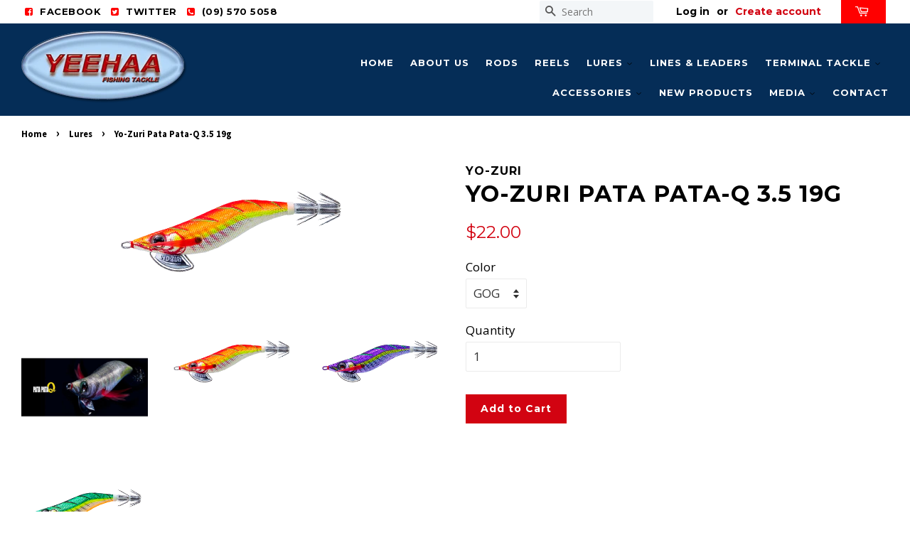

--- FILE ---
content_type: text/html; charset=utf-8
request_url: https://yeehaa.co.nz/collections/lures/products/yo-zuri-pata-pata-q-3-5-19g
body_size: 19055
content:
<!doctype html>
<!-- Microdata markup added by Google Structured Data Markup Helper. -->
<!--[if lt IE 7]><html class="no-js lt-ie9 lt-ie8 lt-ie7" lang="en"> <![endif]-->
<!--[if IE 7]><html class="no-js lt-ie9 lt-ie8" lang="en"> <![endif]-->
<!--[if IE 8]><html class="no-js lt-ie9" lang="en"> <![endif]-->
<!--[if IE 9 ]><html class="ie9 no-js"> <![endif]-->
<!--[if (gt IE 9)|!(IE)]><!--> <html class="no-js"> <!--<![endif]-->
<head>
<!-- Global site tag (gtag.js) - Google Analytics -->
<script async src="https://www.googletagmanager.com/gtag/js?id=UA-15004172-1"></script>
<script>
  window.dataLayer = window.dataLayer || [];
  function gtag(){dataLayer.push(arguments);}
  gtag('js', new Date());

  gtag('config', 'UA-15004172-1');
</script>

  <!-- Basic page needs ================================================== -->
  <meta charset="utf-8">
  <meta http-equiv="X-UA-Compatible" content="IE=edge,chrome=1">

  
  <link rel="shortcut icon" href="//yeehaa.co.nz/cdn/shop/files/favicon_32x32.png?v=1613706696" type="image/png" />
  
  
  <script src="https://use.fontawesome.com/b68839ce55.js"></script>

  <!-- Title and description ================================================== -->
  <title>
  Yo-Zuri Pata Pata-Q 3.5 19g &ndash; Yeehaa
  </title>

  

  <!-- Social meta ================================================== -->
  <!-- /snippets/social-meta-tags.liquid -->




<meta property="og:site_name" content="Yeehaa">
<meta property="og:url" content="https://yeehaa.co.nz/products/yo-zuri-pata-pata-q-3-5-19g">
<meta property="og:title" content="Yo-Zuri Pata Pata-Q 3.5 19g">
<meta property="og:type" content="product">
<meta property="og:description" content="Yee Haa Fishing is a unique destination store for all serious anglers from all parts of the world. It is run by absolute fishing nuts who have a deep passion for fishing and the highest quality tackle. We offer top service, information, and knowledge to 
help our customers grow in their sport.">

  <meta property="og:price:amount" content="22.00">
  <meta property="og:price:currency" content="NZD">

<meta property="og:image" content="http://yeehaa.co.nz/cdn/shop/products/pata-500x500_grande_9ca8f0fd-9c72-42d6-a80f-be0d90d8e989_1200x1200.jpg?v=1531088992"><meta property="og:image" content="http://yeehaa.co.nz/cdn/shop/products/GOG_1200x1200.png?v=1531088992"><meta property="og:image" content="http://yeehaa.co.nz/cdn/shop/products/PUPU_3474d88d-8b41-461a-a2cf-85a0c7ad5a30_1200x1200.png?v=1531088992">
<meta property="og:image:secure_url" content="https://yeehaa.co.nz/cdn/shop/products/pata-500x500_grande_9ca8f0fd-9c72-42d6-a80f-be0d90d8e989_1200x1200.jpg?v=1531088992"><meta property="og:image:secure_url" content="https://yeehaa.co.nz/cdn/shop/products/GOG_1200x1200.png?v=1531088992"><meta property="og:image:secure_url" content="https://yeehaa.co.nz/cdn/shop/products/PUPU_3474d88d-8b41-461a-a2cf-85a0c7ad5a30_1200x1200.png?v=1531088992">


<meta name="twitter:card" content="summary_large_image">
<meta name="twitter:title" content="Yo-Zuri Pata Pata-Q 3.5 19g">
<meta name="twitter:description" content="Yee Haa Fishing is a unique destination store for all serious anglers from all parts of the world. It is run by absolute fishing nuts who have a deep passion for fishing and the highest quality tackle. We offer top service, information, and knowledge to 
help our customers grow in their sport.">


  <!-- Helpers ================================================== -->
  <link rel="canonical" href="https://yeehaa.co.nz/products/yo-zuri-pata-pata-q-3-5-19g">
  <meta name="viewport" content="width=device-width,initial-scale=1">
  <meta name="theme-color" content="#d20311">

  
  <link href="https://fonts.googleapis.com/css?family=Montserrat:400,700,800" rel="stylesheet">
  
  <!-- CSS ================================================== -->
  <link href="//yeehaa.co.nz/cdn/shop/t/2/assets/timber.scss.css?v=174832533409847390681725829852" rel="stylesheet" type="text/css" media="all" />
  <link href="//yeehaa.co.nz/cdn/shop/t/2/assets/theme.scss.css?v=178789358811708669071725829852" rel="stylesheet" type="text/css" media="all" />
  <link href="//yeehaa.co.nz/cdn/shop/t/2/assets/styles.scss.css?v=49020573297563354011534826850" rel="stylesheet" type="text/css" media="all" />

  
  
  
  <link href="//fonts.googleapis.com/css?family=Open+Sans:400,700" rel="stylesheet" type="text/css" media="all" />


  
    
    
    <link href="//fonts.googleapis.com/css?family=Montserrat:400" rel="stylesheet" type="text/css" media="all" />
  


  
    
    
    <link href="//fonts.googleapis.com/css?family=Source+Sans+Pro:700" rel="stylesheet" type="text/css" media="all" />
  



  <script>
    window.theme = window.theme || {};

    var theme = {
      strings: {
        zoomClose: "Close (Esc)",
        zoomPrev: "Previous (Left arrow key)",
        zoomNext: "Next (Right arrow key)",
        addressError: "Error looking up that address",
        addressNoResults: "No results for that address",
        addressQueryLimit: "You have exceeded the Google API usage limit. Consider upgrading to a \u003ca href=\"https:\/\/developers.google.com\/maps\/premium\/usage-limits\"\u003ePremium Plan\u003c\/a\u003e.",
        authError: "There was a problem authenticating your Google Maps API Key."
      },
      settings: {
        // Adding some settings to allow the editor to update correctly when they are changed
        themeBgImage: false,
        customBgImage: '',
        enableWideLayout: false,
        typeAccentTransform: false,
        typeAccentSpacing: false,
        baseFontSize: '17px',
        headerBaseFontSize: '32px',
        accentFontSize: '16px'
      },
      variables: {
        mediaQueryMedium: 'screen and (max-width: 768px)',
        bpSmall: false
      },
      moneyFormat: "${{amount}}"
    }

    document.documentElement.className = document.documentElement.className.replace('no-js', 'supports-js');
  </script>

  <!-- Header hook for plugins ================================================== -->
  <script>window.performance && window.performance.mark && window.performance.mark('shopify.content_for_header.start');</script><meta id="shopify-digital-wallet" name="shopify-digital-wallet" content="/25970812/digital_wallets/dialog">
<meta name="shopify-checkout-api-token" content="aaa7d2f9339e4f0e9e16e64906189a34">
<link rel="alternate" type="application/json+oembed" href="https://yeehaa.co.nz/products/yo-zuri-pata-pata-q-3-5-19g.oembed">
<script async="async" src="/checkouts/internal/preloads.js?locale=en-NZ"></script>
<link rel="preconnect" href="https://shop.app" crossorigin="anonymous">
<script async="async" src="https://shop.app/checkouts/internal/preloads.js?locale=en-NZ&shop_id=25970812" crossorigin="anonymous"></script>
<script id="apple-pay-shop-capabilities" type="application/json">{"shopId":25970812,"countryCode":"NZ","currencyCode":"NZD","merchantCapabilities":["supports3DS"],"merchantId":"gid:\/\/shopify\/Shop\/25970812","merchantName":"Yeehaa","requiredBillingContactFields":["postalAddress","email","phone"],"requiredShippingContactFields":["postalAddress","email","phone"],"shippingType":"shipping","supportedNetworks":["visa","masterCard","amex","jcb"],"total":{"type":"pending","label":"Yeehaa","amount":"1.00"},"shopifyPaymentsEnabled":true,"supportsSubscriptions":true}</script>
<script id="shopify-features" type="application/json">{"accessToken":"aaa7d2f9339e4f0e9e16e64906189a34","betas":["rich-media-storefront-analytics"],"domain":"yeehaa.co.nz","predictiveSearch":true,"shopId":25970812,"locale":"en"}</script>
<script>var Shopify = Shopify || {};
Shopify.shop = "yeehaa-nz.myshopify.com";
Shopify.locale = "en";
Shopify.currency = {"active":"NZD","rate":"1.0"};
Shopify.country = "NZ";
Shopify.theme = {"name":"Minimal","id":15853551658,"schema_name":"Minimal","schema_version":"3.10.0","theme_store_id":380,"role":"main"};
Shopify.theme.handle = "null";
Shopify.theme.style = {"id":null,"handle":null};
Shopify.cdnHost = "yeehaa.co.nz/cdn";
Shopify.routes = Shopify.routes || {};
Shopify.routes.root = "/";</script>
<script type="module">!function(o){(o.Shopify=o.Shopify||{}).modules=!0}(window);</script>
<script>!function(o){function n(){var o=[];function n(){o.push(Array.prototype.slice.apply(arguments))}return n.q=o,n}var t=o.Shopify=o.Shopify||{};t.loadFeatures=n(),t.autoloadFeatures=n()}(window);</script>
<script>
  window.ShopifyPay = window.ShopifyPay || {};
  window.ShopifyPay.apiHost = "shop.app\/pay";
  window.ShopifyPay.redirectState = null;
</script>
<script id="shop-js-analytics" type="application/json">{"pageType":"product"}</script>
<script defer="defer" async type="module" src="//yeehaa.co.nz/cdn/shopifycloud/shop-js/modules/v2/client.init-shop-cart-sync_BdyHc3Nr.en.esm.js"></script>
<script defer="defer" async type="module" src="//yeehaa.co.nz/cdn/shopifycloud/shop-js/modules/v2/chunk.common_Daul8nwZ.esm.js"></script>
<script type="module">
  await import("//yeehaa.co.nz/cdn/shopifycloud/shop-js/modules/v2/client.init-shop-cart-sync_BdyHc3Nr.en.esm.js");
await import("//yeehaa.co.nz/cdn/shopifycloud/shop-js/modules/v2/chunk.common_Daul8nwZ.esm.js");

  window.Shopify.SignInWithShop?.initShopCartSync?.({"fedCMEnabled":true,"windoidEnabled":true});

</script>
<script>
  window.Shopify = window.Shopify || {};
  if (!window.Shopify.featureAssets) window.Shopify.featureAssets = {};
  window.Shopify.featureAssets['shop-js'] = {"shop-cart-sync":["modules/v2/client.shop-cart-sync_QYOiDySF.en.esm.js","modules/v2/chunk.common_Daul8nwZ.esm.js"],"init-fed-cm":["modules/v2/client.init-fed-cm_DchLp9rc.en.esm.js","modules/v2/chunk.common_Daul8nwZ.esm.js"],"shop-button":["modules/v2/client.shop-button_OV7bAJc5.en.esm.js","modules/v2/chunk.common_Daul8nwZ.esm.js"],"init-windoid":["modules/v2/client.init-windoid_DwxFKQ8e.en.esm.js","modules/v2/chunk.common_Daul8nwZ.esm.js"],"shop-cash-offers":["modules/v2/client.shop-cash-offers_DWtL6Bq3.en.esm.js","modules/v2/chunk.common_Daul8nwZ.esm.js","modules/v2/chunk.modal_CQq8HTM6.esm.js"],"shop-toast-manager":["modules/v2/client.shop-toast-manager_CX9r1SjA.en.esm.js","modules/v2/chunk.common_Daul8nwZ.esm.js"],"init-shop-email-lookup-coordinator":["modules/v2/client.init-shop-email-lookup-coordinator_UhKnw74l.en.esm.js","modules/v2/chunk.common_Daul8nwZ.esm.js"],"pay-button":["modules/v2/client.pay-button_DzxNnLDY.en.esm.js","modules/v2/chunk.common_Daul8nwZ.esm.js"],"avatar":["modules/v2/client.avatar_BTnouDA3.en.esm.js"],"init-shop-cart-sync":["modules/v2/client.init-shop-cart-sync_BdyHc3Nr.en.esm.js","modules/v2/chunk.common_Daul8nwZ.esm.js"],"shop-login-button":["modules/v2/client.shop-login-button_D8B466_1.en.esm.js","modules/v2/chunk.common_Daul8nwZ.esm.js","modules/v2/chunk.modal_CQq8HTM6.esm.js"],"init-customer-accounts-sign-up":["modules/v2/client.init-customer-accounts-sign-up_C8fpPm4i.en.esm.js","modules/v2/client.shop-login-button_D8B466_1.en.esm.js","modules/v2/chunk.common_Daul8nwZ.esm.js","modules/v2/chunk.modal_CQq8HTM6.esm.js"],"init-shop-for-new-customer-accounts":["modules/v2/client.init-shop-for-new-customer-accounts_CVTO0Ztu.en.esm.js","modules/v2/client.shop-login-button_D8B466_1.en.esm.js","modules/v2/chunk.common_Daul8nwZ.esm.js","modules/v2/chunk.modal_CQq8HTM6.esm.js"],"init-customer-accounts":["modules/v2/client.init-customer-accounts_dRgKMfrE.en.esm.js","modules/v2/client.shop-login-button_D8B466_1.en.esm.js","modules/v2/chunk.common_Daul8nwZ.esm.js","modules/v2/chunk.modal_CQq8HTM6.esm.js"],"shop-follow-button":["modules/v2/client.shop-follow-button_CkZpjEct.en.esm.js","modules/v2/chunk.common_Daul8nwZ.esm.js","modules/v2/chunk.modal_CQq8HTM6.esm.js"],"lead-capture":["modules/v2/client.lead-capture_BntHBhfp.en.esm.js","modules/v2/chunk.common_Daul8nwZ.esm.js","modules/v2/chunk.modal_CQq8HTM6.esm.js"],"checkout-modal":["modules/v2/client.checkout-modal_CfxcYbTm.en.esm.js","modules/v2/chunk.common_Daul8nwZ.esm.js","modules/v2/chunk.modal_CQq8HTM6.esm.js"],"shop-login":["modules/v2/client.shop-login_Da4GZ2H6.en.esm.js","modules/v2/chunk.common_Daul8nwZ.esm.js","modules/v2/chunk.modal_CQq8HTM6.esm.js"],"payment-terms":["modules/v2/client.payment-terms_MV4M3zvL.en.esm.js","modules/v2/chunk.common_Daul8nwZ.esm.js","modules/v2/chunk.modal_CQq8HTM6.esm.js"]};
</script>
<script id="__st">var __st={"a":25970812,"offset":46800,"reqid":"d5ce26ab-59e7-4af6-a9a7-ec5c0bbd7025-1768983726","pageurl":"yeehaa.co.nz\/collections\/lures\/products\/yo-zuri-pata-pata-q-3-5-19g","u":"a7439a3b6edd","p":"product","rtyp":"product","rid":1560895029290};</script>
<script>window.ShopifyPaypalV4VisibilityTracking = true;</script>
<script id="captcha-bootstrap">!function(){'use strict';const t='contact',e='account',n='new_comment',o=[[t,t],['blogs',n],['comments',n],[t,'customer']],c=[[e,'customer_login'],[e,'guest_login'],[e,'recover_customer_password'],[e,'create_customer']],r=t=>t.map((([t,e])=>`form[action*='/${t}']:not([data-nocaptcha='true']) input[name='form_type'][value='${e}']`)).join(','),a=t=>()=>t?[...document.querySelectorAll(t)].map((t=>t.form)):[];function s(){const t=[...o],e=r(t);return a(e)}const i='password',u='form_key',d=['recaptcha-v3-token','g-recaptcha-response','h-captcha-response',i],f=()=>{try{return window.sessionStorage}catch{return}},m='__shopify_v',_=t=>t.elements[u];function p(t,e,n=!1){try{const o=window.sessionStorage,c=JSON.parse(o.getItem(e)),{data:r}=function(t){const{data:e,action:n}=t;return t[m]||n?{data:e,action:n}:{data:t,action:n}}(c);for(const[e,n]of Object.entries(r))t.elements[e]&&(t.elements[e].value=n);n&&o.removeItem(e)}catch(o){console.error('form repopulation failed',{error:o})}}const l='form_type',E='cptcha';function T(t){t.dataset[E]=!0}const w=window,h=w.document,L='Shopify',v='ce_forms',y='captcha';let A=!1;((t,e)=>{const n=(g='f06e6c50-85a8-45c8-87d0-21a2b65856fe',I='https://cdn.shopify.com/shopifycloud/storefront-forms-hcaptcha/ce_storefront_forms_captcha_hcaptcha.v1.5.2.iife.js',D={infoText:'Protected by hCaptcha',privacyText:'Privacy',termsText:'Terms'},(t,e,n)=>{const o=w[L][v],c=o.bindForm;if(c)return c(t,g,e,D).then(n);var r;o.q.push([[t,g,e,D],n]),r=I,A||(h.body.append(Object.assign(h.createElement('script'),{id:'captcha-provider',async:!0,src:r})),A=!0)});var g,I,D;w[L]=w[L]||{},w[L][v]=w[L][v]||{},w[L][v].q=[],w[L][y]=w[L][y]||{},w[L][y].protect=function(t,e){n(t,void 0,e),T(t)},Object.freeze(w[L][y]),function(t,e,n,w,h,L){const[v,y,A,g]=function(t,e,n){const i=e?o:[],u=t?c:[],d=[...i,...u],f=r(d),m=r(i),_=r(d.filter((([t,e])=>n.includes(e))));return[a(f),a(m),a(_),s()]}(w,h,L),I=t=>{const e=t.target;return e instanceof HTMLFormElement?e:e&&e.form},D=t=>v().includes(t);t.addEventListener('submit',(t=>{const e=I(t);if(!e)return;const n=D(e)&&!e.dataset.hcaptchaBound&&!e.dataset.recaptchaBound,o=_(e),c=g().includes(e)&&(!o||!o.value);(n||c)&&t.preventDefault(),c&&!n&&(function(t){try{if(!f())return;!function(t){const e=f();if(!e)return;const n=_(t);if(!n)return;const o=n.value;o&&e.removeItem(o)}(t);const e=Array.from(Array(32),(()=>Math.random().toString(36)[2])).join('');!function(t,e){_(t)||t.append(Object.assign(document.createElement('input'),{type:'hidden',name:u})),t.elements[u].value=e}(t,e),function(t,e){const n=f();if(!n)return;const o=[...t.querySelectorAll(`input[type='${i}']`)].map((({name:t})=>t)),c=[...d,...o],r={};for(const[a,s]of new FormData(t).entries())c.includes(a)||(r[a]=s);n.setItem(e,JSON.stringify({[m]:1,action:t.action,data:r}))}(t,e)}catch(e){console.error('failed to persist form',e)}}(e),e.submit())}));const S=(t,e)=>{t&&!t.dataset[E]&&(n(t,e.some((e=>e===t))),T(t))};for(const o of['focusin','change'])t.addEventListener(o,(t=>{const e=I(t);D(e)&&S(e,y())}));const B=e.get('form_key'),M=e.get(l),P=B&&M;t.addEventListener('DOMContentLoaded',(()=>{const t=y();if(P)for(const e of t)e.elements[l].value===M&&p(e,B);[...new Set([...A(),...v().filter((t=>'true'===t.dataset.shopifyCaptcha))])].forEach((e=>S(e,t)))}))}(h,new URLSearchParams(w.location.search),n,t,e,['guest_login'])})(!0,!0)}();</script>
<script integrity="sha256-4kQ18oKyAcykRKYeNunJcIwy7WH5gtpwJnB7kiuLZ1E=" data-source-attribution="shopify.loadfeatures" defer="defer" src="//yeehaa.co.nz/cdn/shopifycloud/storefront/assets/storefront/load_feature-a0a9edcb.js" crossorigin="anonymous"></script>
<script crossorigin="anonymous" defer="defer" src="//yeehaa.co.nz/cdn/shopifycloud/storefront/assets/shopify_pay/storefront-65b4c6d7.js?v=20250812"></script>
<script data-source-attribution="shopify.dynamic_checkout.dynamic.init">var Shopify=Shopify||{};Shopify.PaymentButton=Shopify.PaymentButton||{isStorefrontPortableWallets:!0,init:function(){window.Shopify.PaymentButton.init=function(){};var t=document.createElement("script");t.src="https://yeehaa.co.nz/cdn/shopifycloud/portable-wallets/latest/portable-wallets.en.js",t.type="module",document.head.appendChild(t)}};
</script>
<script data-source-attribution="shopify.dynamic_checkout.buyer_consent">
  function portableWalletsHideBuyerConsent(e){var t=document.getElementById("shopify-buyer-consent"),n=document.getElementById("shopify-subscription-policy-button");t&&n&&(t.classList.add("hidden"),t.setAttribute("aria-hidden","true"),n.removeEventListener("click",e))}function portableWalletsShowBuyerConsent(e){var t=document.getElementById("shopify-buyer-consent"),n=document.getElementById("shopify-subscription-policy-button");t&&n&&(t.classList.remove("hidden"),t.removeAttribute("aria-hidden"),n.addEventListener("click",e))}window.Shopify?.PaymentButton&&(window.Shopify.PaymentButton.hideBuyerConsent=portableWalletsHideBuyerConsent,window.Shopify.PaymentButton.showBuyerConsent=portableWalletsShowBuyerConsent);
</script>
<script data-source-attribution="shopify.dynamic_checkout.cart.bootstrap">document.addEventListener("DOMContentLoaded",(function(){function t(){return document.querySelector("shopify-accelerated-checkout-cart, shopify-accelerated-checkout")}if(t())Shopify.PaymentButton.init();else{new MutationObserver((function(e,n){t()&&(Shopify.PaymentButton.init(),n.disconnect())})).observe(document.body,{childList:!0,subtree:!0})}}));
</script>
<link id="shopify-accelerated-checkout-styles" rel="stylesheet" media="screen" href="https://yeehaa.co.nz/cdn/shopifycloud/portable-wallets/latest/accelerated-checkout-backwards-compat.css" crossorigin="anonymous">
<style id="shopify-accelerated-checkout-cart">
        #shopify-buyer-consent {
  margin-top: 1em;
  display: inline-block;
  width: 100%;
}

#shopify-buyer-consent.hidden {
  display: none;
}

#shopify-subscription-policy-button {
  background: none;
  border: none;
  padding: 0;
  text-decoration: underline;
  font-size: inherit;
  cursor: pointer;
}

#shopify-subscription-policy-button::before {
  box-shadow: none;
}

      </style>

<script>window.performance && window.performance.mark && window.performance.mark('shopify.content_for_header.end');</script>

  

<!--[if lt IE 9]>
<script src="//cdnjs.cloudflare.com/ajax/libs/html5shiv/3.7.2/html5shiv.min.js" type="text/javascript"></script>
<link href="//yeehaa.co.nz/cdn/shop/t/2/assets/respond-proxy.html" id="respond-proxy" rel="respond-proxy" />
<link href="//yeehaa.co.nz/search?q=5d9b455c4b098f6b753eb2cee78067fc" id="respond-redirect" rel="respond-redirect" />
<script src="//yeehaa.co.nz/search?q=5d9b455c4b098f6b753eb2cee78067fc" type="text/javascript"></script>
<![endif]-->


  <script src="//yeehaa.co.nz/cdn/shop/t/2/assets/jquery-2.2.3.min.js?v=58211863146907186831513558433" type="text/javascript"></script>

  <!--[if (gt IE 9)|!(IE)]><!--><script src="//yeehaa.co.nz/cdn/shop/t/2/assets/lazysizes.min.js?v=177476512571513845041513558433" async="async"></script><!--<![endif]-->
  <!--[if lte IE 9]><script src="//yeehaa.co.nz/cdn/shop/t/2/assets/lazysizes.min.js?v=177476512571513845041513558433"></script><![endif]-->

  
  

<!--begin-bc-sf-filter-css-->
  <link href="//yeehaa.co.nz/cdn/shop/t/2/assets/bc-sf-filter.css?v=159286336484752046591529659107" rel="stylesheet" type="text/css" media="all" />
<!--end-bc-sf-filter-css-->
<link href="https://monorail-edge.shopifysvc.com" rel="dns-prefetch">
<script>(function(){if ("sendBeacon" in navigator && "performance" in window) {try {var session_token_from_headers = performance.getEntriesByType('navigation')[0].serverTiming.find(x => x.name == '_s').description;} catch {var session_token_from_headers = undefined;}var session_cookie_matches = document.cookie.match(/_shopify_s=([^;]*)/);var session_token_from_cookie = session_cookie_matches && session_cookie_matches.length === 2 ? session_cookie_matches[1] : "";var session_token = session_token_from_headers || session_token_from_cookie || "";function handle_abandonment_event(e) {var entries = performance.getEntries().filter(function(entry) {return /monorail-edge.shopifysvc.com/.test(entry.name);});if (!window.abandonment_tracked && entries.length === 0) {window.abandonment_tracked = true;var currentMs = Date.now();var navigation_start = performance.timing.navigationStart;var payload = {shop_id: 25970812,url: window.location.href,navigation_start,duration: currentMs - navigation_start,session_token,page_type: "product"};window.navigator.sendBeacon("https://monorail-edge.shopifysvc.com/v1/produce", JSON.stringify({schema_id: "online_store_buyer_site_abandonment/1.1",payload: payload,metadata: {event_created_at_ms: currentMs,event_sent_at_ms: currentMs}}));}}window.addEventListener('pagehide', handle_abandonment_event);}}());</script>
<script id="web-pixels-manager-setup">(function e(e,d,r,n,o){if(void 0===o&&(o={}),!Boolean(null===(a=null===(i=window.Shopify)||void 0===i?void 0:i.analytics)||void 0===a?void 0:a.replayQueue)){var i,a;window.Shopify=window.Shopify||{};var t=window.Shopify;t.analytics=t.analytics||{};var s=t.analytics;s.replayQueue=[],s.publish=function(e,d,r){return s.replayQueue.push([e,d,r]),!0};try{self.performance.mark("wpm:start")}catch(e){}var l=function(){var e={modern:/Edge?\/(1{2}[4-9]|1[2-9]\d|[2-9]\d{2}|\d{4,})\.\d+(\.\d+|)|Firefox\/(1{2}[4-9]|1[2-9]\d|[2-9]\d{2}|\d{4,})\.\d+(\.\d+|)|Chrom(ium|e)\/(9{2}|\d{3,})\.\d+(\.\d+|)|(Maci|X1{2}).+ Version\/(15\.\d+|(1[6-9]|[2-9]\d|\d{3,})\.\d+)([,.]\d+|)( \(\w+\)|)( Mobile\/\w+|) Safari\/|Chrome.+OPR\/(9{2}|\d{3,})\.\d+\.\d+|(CPU[ +]OS|iPhone[ +]OS|CPU[ +]iPhone|CPU IPhone OS|CPU iPad OS)[ +]+(15[._]\d+|(1[6-9]|[2-9]\d|\d{3,})[._]\d+)([._]\d+|)|Android:?[ /-](13[3-9]|1[4-9]\d|[2-9]\d{2}|\d{4,})(\.\d+|)(\.\d+|)|Android.+Firefox\/(13[5-9]|1[4-9]\d|[2-9]\d{2}|\d{4,})\.\d+(\.\d+|)|Android.+Chrom(ium|e)\/(13[3-9]|1[4-9]\d|[2-9]\d{2}|\d{4,})\.\d+(\.\d+|)|SamsungBrowser\/([2-9]\d|\d{3,})\.\d+/,legacy:/Edge?\/(1[6-9]|[2-9]\d|\d{3,})\.\d+(\.\d+|)|Firefox\/(5[4-9]|[6-9]\d|\d{3,})\.\d+(\.\d+|)|Chrom(ium|e)\/(5[1-9]|[6-9]\d|\d{3,})\.\d+(\.\d+|)([\d.]+$|.*Safari\/(?![\d.]+ Edge\/[\d.]+$))|(Maci|X1{2}).+ Version\/(10\.\d+|(1[1-9]|[2-9]\d|\d{3,})\.\d+)([,.]\d+|)( \(\w+\)|)( Mobile\/\w+|) Safari\/|Chrome.+OPR\/(3[89]|[4-9]\d|\d{3,})\.\d+\.\d+|(CPU[ +]OS|iPhone[ +]OS|CPU[ +]iPhone|CPU IPhone OS|CPU iPad OS)[ +]+(10[._]\d+|(1[1-9]|[2-9]\d|\d{3,})[._]\d+)([._]\d+|)|Android:?[ /-](13[3-9]|1[4-9]\d|[2-9]\d{2}|\d{4,})(\.\d+|)(\.\d+|)|Mobile Safari.+OPR\/([89]\d|\d{3,})\.\d+\.\d+|Android.+Firefox\/(13[5-9]|1[4-9]\d|[2-9]\d{2}|\d{4,})\.\d+(\.\d+|)|Android.+Chrom(ium|e)\/(13[3-9]|1[4-9]\d|[2-9]\d{2}|\d{4,})\.\d+(\.\d+|)|Android.+(UC? ?Browser|UCWEB|U3)[ /]?(15\.([5-9]|\d{2,})|(1[6-9]|[2-9]\d|\d{3,})\.\d+)\.\d+|SamsungBrowser\/(5\.\d+|([6-9]|\d{2,})\.\d+)|Android.+MQ{2}Browser\/(14(\.(9|\d{2,})|)|(1[5-9]|[2-9]\d|\d{3,})(\.\d+|))(\.\d+|)|K[Aa][Ii]OS\/(3\.\d+|([4-9]|\d{2,})\.\d+)(\.\d+|)/},d=e.modern,r=e.legacy,n=navigator.userAgent;return n.match(d)?"modern":n.match(r)?"legacy":"unknown"}(),u="modern"===l?"modern":"legacy",c=(null!=n?n:{modern:"",legacy:""})[u],f=function(e){return[e.baseUrl,"/wpm","/b",e.hashVersion,"modern"===e.buildTarget?"m":"l",".js"].join("")}({baseUrl:d,hashVersion:r,buildTarget:u}),m=function(e){var d=e.version,r=e.bundleTarget,n=e.surface,o=e.pageUrl,i=e.monorailEndpoint;return{emit:function(e){var a=e.status,t=e.errorMsg,s=(new Date).getTime(),l=JSON.stringify({metadata:{event_sent_at_ms:s},events:[{schema_id:"web_pixels_manager_load/3.1",payload:{version:d,bundle_target:r,page_url:o,status:a,surface:n,error_msg:t},metadata:{event_created_at_ms:s}}]});if(!i)return console&&console.warn&&console.warn("[Web Pixels Manager] No Monorail endpoint provided, skipping logging."),!1;try{return self.navigator.sendBeacon.bind(self.navigator)(i,l)}catch(e){}var u=new XMLHttpRequest;try{return u.open("POST",i,!0),u.setRequestHeader("Content-Type","text/plain"),u.send(l),!0}catch(e){return console&&console.warn&&console.warn("[Web Pixels Manager] Got an unhandled error while logging to Monorail."),!1}}}}({version:r,bundleTarget:l,surface:e.surface,pageUrl:self.location.href,monorailEndpoint:e.monorailEndpoint});try{o.browserTarget=l,function(e){var d=e.src,r=e.async,n=void 0===r||r,o=e.onload,i=e.onerror,a=e.sri,t=e.scriptDataAttributes,s=void 0===t?{}:t,l=document.createElement("script"),u=document.querySelector("head"),c=document.querySelector("body");if(l.async=n,l.src=d,a&&(l.integrity=a,l.crossOrigin="anonymous"),s)for(var f in s)if(Object.prototype.hasOwnProperty.call(s,f))try{l.dataset[f]=s[f]}catch(e){}if(o&&l.addEventListener("load",o),i&&l.addEventListener("error",i),u)u.appendChild(l);else{if(!c)throw new Error("Did not find a head or body element to append the script");c.appendChild(l)}}({src:f,async:!0,onload:function(){if(!function(){var e,d;return Boolean(null===(d=null===(e=window.Shopify)||void 0===e?void 0:e.analytics)||void 0===d?void 0:d.initialized)}()){var d=window.webPixelsManager.init(e)||void 0;if(d){var r=window.Shopify.analytics;r.replayQueue.forEach((function(e){var r=e[0],n=e[1],o=e[2];d.publishCustomEvent(r,n,o)})),r.replayQueue=[],r.publish=d.publishCustomEvent,r.visitor=d.visitor,r.initialized=!0}}},onerror:function(){return m.emit({status:"failed",errorMsg:"".concat(f," has failed to load")})},sri:function(e){var d=/^sha384-[A-Za-z0-9+/=]+$/;return"string"==typeof e&&d.test(e)}(c)?c:"",scriptDataAttributes:o}),m.emit({status:"loading"})}catch(e){m.emit({status:"failed",errorMsg:(null==e?void 0:e.message)||"Unknown error"})}}})({shopId: 25970812,storefrontBaseUrl: "https://yeehaa.co.nz",extensionsBaseUrl: "https://extensions.shopifycdn.com/cdn/shopifycloud/web-pixels-manager",monorailEndpoint: "https://monorail-edge.shopifysvc.com/unstable/produce_batch",surface: "storefront-renderer",enabledBetaFlags: ["2dca8a86"],webPixelsConfigList: [{"id":"61636650","eventPayloadVersion":"v1","runtimeContext":"LAX","scriptVersion":"1","type":"CUSTOM","privacyPurposes":["ANALYTICS"],"name":"Google Analytics tag (migrated)"},{"id":"shopify-app-pixel","configuration":"{}","eventPayloadVersion":"v1","runtimeContext":"STRICT","scriptVersion":"0450","apiClientId":"shopify-pixel","type":"APP","privacyPurposes":["ANALYTICS","MARKETING"]},{"id":"shopify-custom-pixel","eventPayloadVersion":"v1","runtimeContext":"LAX","scriptVersion":"0450","apiClientId":"shopify-pixel","type":"CUSTOM","privacyPurposes":["ANALYTICS","MARKETING"]}],isMerchantRequest: false,initData: {"shop":{"name":"Yeehaa","paymentSettings":{"currencyCode":"NZD"},"myshopifyDomain":"yeehaa-nz.myshopify.com","countryCode":"NZ","storefrontUrl":"https:\/\/yeehaa.co.nz"},"customer":null,"cart":null,"checkout":null,"productVariants":[{"price":{"amount":22.0,"currencyCode":"NZD"},"product":{"title":"Yo-Zuri Pata Pata-Q 3.5 19g","vendor":"Yo-zuri","id":"1560895029290","untranslatedTitle":"Yo-Zuri Pata Pata-Q 3.5 19g","url":"\/products\/yo-zuri-pata-pata-q-3-5-19g","type":""},"id":"13432052351018","image":{"src":"\/\/yeehaa.co.nz\/cdn\/shop\/products\/GOG.png?v=1531088992"},"sku":"","title":"GOG","untranslatedTitle":"GOG"},{"price":{"amount":22.0,"currencyCode":"NZD"},"product":{"title":"Yo-Zuri Pata Pata-Q 3.5 19g","vendor":"Yo-zuri","id":"1560895029290","untranslatedTitle":"Yo-Zuri Pata Pata-Q 3.5 19g","url":"\/products\/yo-zuri-pata-pata-q-3-5-19g","type":""},"id":"13432052383786","image":{"src":"\/\/yeehaa.co.nz\/cdn\/shop\/products\/PUPU_3474d88d-8b41-461a-a2cf-85a0c7ad5a30.png?v=1531088992"},"sku":"","title":"PUPU","untranslatedTitle":"PUPU"},{"price":{"amount":22.0,"currencyCode":"NZD"},"product":{"title":"Yo-Zuri Pata Pata-Q 3.5 19g","vendor":"Yo-zuri","id":"1560895029290","untranslatedTitle":"Yo-Zuri Pata Pata-Q 3.5 19g","url":"\/products\/yo-zuri-pata-pata-q-3-5-19g","type":""},"id":"13432052416554","image":{"src":"\/\/yeehaa.co.nz\/cdn\/shop\/products\/GM_edcc9445-0e28-4d05-a86a-656f89c6b0e4.png?v=1531088992"},"sku":"","title":"GM","untranslatedTitle":"GM"}],"purchasingCompany":null},},"https://yeehaa.co.nz/cdn","fcfee988w5aeb613cpc8e4bc33m6693e112",{"modern":"","legacy":""},{"shopId":"25970812","storefrontBaseUrl":"https:\/\/yeehaa.co.nz","extensionBaseUrl":"https:\/\/extensions.shopifycdn.com\/cdn\/shopifycloud\/web-pixels-manager","surface":"storefront-renderer","enabledBetaFlags":"[\"2dca8a86\"]","isMerchantRequest":"false","hashVersion":"fcfee988w5aeb613cpc8e4bc33m6693e112","publish":"custom","events":"[[\"page_viewed\",{}],[\"product_viewed\",{\"productVariant\":{\"price\":{\"amount\":22.0,\"currencyCode\":\"NZD\"},\"product\":{\"title\":\"Yo-Zuri Pata Pata-Q 3.5 19g\",\"vendor\":\"Yo-zuri\",\"id\":\"1560895029290\",\"untranslatedTitle\":\"Yo-Zuri Pata Pata-Q 3.5 19g\",\"url\":\"\/products\/yo-zuri-pata-pata-q-3-5-19g\",\"type\":\"\"},\"id\":\"13432052351018\",\"image\":{\"src\":\"\/\/yeehaa.co.nz\/cdn\/shop\/products\/GOG.png?v=1531088992\"},\"sku\":\"\",\"title\":\"GOG\",\"untranslatedTitle\":\"GOG\"}}]]"});</script><script>
  window.ShopifyAnalytics = window.ShopifyAnalytics || {};
  window.ShopifyAnalytics.meta = window.ShopifyAnalytics.meta || {};
  window.ShopifyAnalytics.meta.currency = 'NZD';
  var meta = {"product":{"id":1560895029290,"gid":"gid:\/\/shopify\/Product\/1560895029290","vendor":"Yo-zuri","type":"","handle":"yo-zuri-pata-pata-q-3-5-19g","variants":[{"id":13432052351018,"price":2200,"name":"Yo-Zuri Pata Pata-Q 3.5 19g - GOG","public_title":"GOG","sku":""},{"id":13432052383786,"price":2200,"name":"Yo-Zuri Pata Pata-Q 3.5 19g - PUPU","public_title":"PUPU","sku":""},{"id":13432052416554,"price":2200,"name":"Yo-Zuri Pata Pata-Q 3.5 19g - GM","public_title":"GM","sku":""}],"remote":false},"page":{"pageType":"product","resourceType":"product","resourceId":1560895029290,"requestId":"d5ce26ab-59e7-4af6-a9a7-ec5c0bbd7025-1768983726"}};
  for (var attr in meta) {
    window.ShopifyAnalytics.meta[attr] = meta[attr];
  }
</script>
<script class="analytics">
  (function () {
    var customDocumentWrite = function(content) {
      var jquery = null;

      if (window.jQuery) {
        jquery = window.jQuery;
      } else if (window.Checkout && window.Checkout.$) {
        jquery = window.Checkout.$;
      }

      if (jquery) {
        jquery('body').append(content);
      }
    };

    var hasLoggedConversion = function(token) {
      if (token) {
        return document.cookie.indexOf('loggedConversion=' + token) !== -1;
      }
      return false;
    }

    var setCookieIfConversion = function(token) {
      if (token) {
        var twoMonthsFromNow = new Date(Date.now());
        twoMonthsFromNow.setMonth(twoMonthsFromNow.getMonth() + 2);

        document.cookie = 'loggedConversion=' + token + '; expires=' + twoMonthsFromNow;
      }
    }

    var trekkie = window.ShopifyAnalytics.lib = window.trekkie = window.trekkie || [];
    if (trekkie.integrations) {
      return;
    }
    trekkie.methods = [
      'identify',
      'page',
      'ready',
      'track',
      'trackForm',
      'trackLink'
    ];
    trekkie.factory = function(method) {
      return function() {
        var args = Array.prototype.slice.call(arguments);
        args.unshift(method);
        trekkie.push(args);
        return trekkie;
      };
    };
    for (var i = 0; i < trekkie.methods.length; i++) {
      var key = trekkie.methods[i];
      trekkie[key] = trekkie.factory(key);
    }
    trekkie.load = function(config) {
      trekkie.config = config || {};
      trekkie.config.initialDocumentCookie = document.cookie;
      var first = document.getElementsByTagName('script')[0];
      var script = document.createElement('script');
      script.type = 'text/javascript';
      script.onerror = function(e) {
        var scriptFallback = document.createElement('script');
        scriptFallback.type = 'text/javascript';
        scriptFallback.onerror = function(error) {
                var Monorail = {
      produce: function produce(monorailDomain, schemaId, payload) {
        var currentMs = new Date().getTime();
        var event = {
          schema_id: schemaId,
          payload: payload,
          metadata: {
            event_created_at_ms: currentMs,
            event_sent_at_ms: currentMs
          }
        };
        return Monorail.sendRequest("https://" + monorailDomain + "/v1/produce", JSON.stringify(event));
      },
      sendRequest: function sendRequest(endpointUrl, payload) {
        // Try the sendBeacon API
        if (window && window.navigator && typeof window.navigator.sendBeacon === 'function' && typeof window.Blob === 'function' && !Monorail.isIos12()) {
          var blobData = new window.Blob([payload], {
            type: 'text/plain'
          });

          if (window.navigator.sendBeacon(endpointUrl, blobData)) {
            return true;
          } // sendBeacon was not successful

        } // XHR beacon

        var xhr = new XMLHttpRequest();

        try {
          xhr.open('POST', endpointUrl);
          xhr.setRequestHeader('Content-Type', 'text/plain');
          xhr.send(payload);
        } catch (e) {
          console.log(e);
        }

        return false;
      },
      isIos12: function isIos12() {
        return window.navigator.userAgent.lastIndexOf('iPhone; CPU iPhone OS 12_') !== -1 || window.navigator.userAgent.lastIndexOf('iPad; CPU OS 12_') !== -1;
      }
    };
    Monorail.produce('monorail-edge.shopifysvc.com',
      'trekkie_storefront_load_errors/1.1',
      {shop_id: 25970812,
      theme_id: 15853551658,
      app_name: "storefront",
      context_url: window.location.href,
      source_url: "//yeehaa.co.nz/cdn/s/trekkie.storefront.cd680fe47e6c39ca5d5df5f0a32d569bc48c0f27.min.js"});

        };
        scriptFallback.async = true;
        scriptFallback.src = '//yeehaa.co.nz/cdn/s/trekkie.storefront.cd680fe47e6c39ca5d5df5f0a32d569bc48c0f27.min.js';
        first.parentNode.insertBefore(scriptFallback, first);
      };
      script.async = true;
      script.src = '//yeehaa.co.nz/cdn/s/trekkie.storefront.cd680fe47e6c39ca5d5df5f0a32d569bc48c0f27.min.js';
      first.parentNode.insertBefore(script, first);
    };
    trekkie.load(
      {"Trekkie":{"appName":"storefront","development":false,"defaultAttributes":{"shopId":25970812,"isMerchantRequest":null,"themeId":15853551658,"themeCityHash":"16054853923934443832","contentLanguage":"en","currency":"NZD","eventMetadataId":"229fa9f7-bdd3-4133-b4f0-35bb148329b7"},"isServerSideCookieWritingEnabled":true,"monorailRegion":"shop_domain","enabledBetaFlags":["65f19447"]},"Session Attribution":{},"S2S":{"facebookCapiEnabled":false,"source":"trekkie-storefront-renderer","apiClientId":580111}}
    );

    var loaded = false;
    trekkie.ready(function() {
      if (loaded) return;
      loaded = true;

      window.ShopifyAnalytics.lib = window.trekkie;

      var originalDocumentWrite = document.write;
      document.write = customDocumentWrite;
      try { window.ShopifyAnalytics.merchantGoogleAnalytics.call(this); } catch(error) {};
      document.write = originalDocumentWrite;

      window.ShopifyAnalytics.lib.page(null,{"pageType":"product","resourceType":"product","resourceId":1560895029290,"requestId":"d5ce26ab-59e7-4af6-a9a7-ec5c0bbd7025-1768983726","shopifyEmitted":true});

      var match = window.location.pathname.match(/checkouts\/(.+)\/(thank_you|post_purchase)/)
      var token = match? match[1]: undefined;
      if (!hasLoggedConversion(token)) {
        setCookieIfConversion(token);
        window.ShopifyAnalytics.lib.track("Viewed Product",{"currency":"NZD","variantId":13432052351018,"productId":1560895029290,"productGid":"gid:\/\/shopify\/Product\/1560895029290","name":"Yo-Zuri Pata Pata-Q 3.5 19g - GOG","price":"22.00","sku":"","brand":"Yo-zuri","variant":"GOG","category":"","nonInteraction":true,"remote":false},undefined,undefined,{"shopifyEmitted":true});
      window.ShopifyAnalytics.lib.track("monorail:\/\/trekkie_storefront_viewed_product\/1.1",{"currency":"NZD","variantId":13432052351018,"productId":1560895029290,"productGid":"gid:\/\/shopify\/Product\/1560895029290","name":"Yo-Zuri Pata Pata-Q 3.5 19g - GOG","price":"22.00","sku":"","brand":"Yo-zuri","variant":"GOG","category":"","nonInteraction":true,"remote":false,"referer":"https:\/\/yeehaa.co.nz\/collections\/lures\/products\/yo-zuri-pata-pata-q-3-5-19g"});
      }
    });


        var eventsListenerScript = document.createElement('script');
        eventsListenerScript.async = true;
        eventsListenerScript.src = "//yeehaa.co.nz/cdn/shopifycloud/storefront/assets/shop_events_listener-3da45d37.js";
        document.getElementsByTagName('head')[0].appendChild(eventsListenerScript);

})();</script>
  <script>
  if (!window.ga || (window.ga && typeof window.ga !== 'function')) {
    window.ga = function ga() {
      (window.ga.q = window.ga.q || []).push(arguments);
      if (window.Shopify && window.Shopify.analytics && typeof window.Shopify.analytics.publish === 'function') {
        window.Shopify.analytics.publish("ga_stub_called", {}, {sendTo: "google_osp_migration"});
      }
      console.error("Shopify's Google Analytics stub called with:", Array.from(arguments), "\nSee https://help.shopify.com/manual/promoting-marketing/pixels/pixel-migration#google for more information.");
    };
    if (window.Shopify && window.Shopify.analytics && typeof window.Shopify.analytics.publish === 'function') {
      window.Shopify.analytics.publish("ga_stub_initialized", {}, {sendTo: "google_osp_migration"});
    }
  }
</script>
<script
  defer
  src="https://yeehaa.co.nz/cdn/shopifycloud/perf-kit/shopify-perf-kit-3.0.4.min.js"
  data-application="storefront-renderer"
  data-shop-id="25970812"
  data-render-region="gcp-us-central1"
  data-page-type="product"
  data-theme-instance-id="15853551658"
  data-theme-name="Minimal"
  data-theme-version="3.10.0"
  data-monorail-region="shop_domain"
  data-resource-timing-sampling-rate="10"
  data-shs="true"
  data-shs-beacon="true"
  data-shs-export-with-fetch="true"
  data-shs-logs-sample-rate="1"
  data-shs-beacon-endpoint="https://yeehaa.co.nz/api/collect"
></script>
</head>

<body id="yo-zuri-pata-pata-q-3-5-19g" class="template-product" >

  <div id="shopify-section-header" class="shopify-section"><span itemscope itemtype="http://schema.org/LocalBusiness"><div data-section-id="header" data-section-type="header-section">
  <div class="header-bar">
    <div class="wrapper wrapper--large medium-down--hide">
      <div class="post-large--display-table">

        <ul class="socialicons">
          <li>
            <a href="https://www.facebook.com/yeehaafishing/" target="_blank">
            <i class="fa fa-facebook-square" style="padding-left: 5px;" aria-hidden="true"></i>
            <span style="color: black; padding-left: 5px;">FACEBOOK</span>
            </a>
          </li>

          <li>
            <a href="https://twitter.com/YeehaaFishing" target="_blank">
            <i class="fa fa-twitter-square" style="padding-left: 5px;" aria-hidden="true"></i>
            <span itemprop="telephone" style="color: black; padding-left: 5px;">TWITTER</span>
            </a>
          </li>

          <li>
            <a href="tel:">
            <i class="fa fa-phone-square" style="padding-left: 5px;" aria-hidden="true"></i>
            <span style="color: black; padding-left: 5px;">(09) 570 5058</span>
            </a>
          </li>
        </ul>

        <div class="header-bar__right post-large--display-table-cell">
          
          
          
          <div class="header-bar__module header-bar__search">
            


  <form action="/search" method="get" class="header-bar__search-form clearfix" role="search">
    
    <button type="submit" class="btn icon-fallback-text header-bar__search-submit">
      <span class="icon icon-search" aria-hidden="true"></span>
      <span class="fallback-text">Search</span>
    </button>
    <input type="search" name="q" value="" aria-label="Search" class="header-bar__search-input" placeholder="Search">
  </form>


          </div>
          
          
          
         
          
          <ul class="header-bar__module header-bar__module--list">
            
            <li>
              <a href="/account/login" id="customer_login_link">Log in</a>
            </li>
            <li>or</li>
            <li>
              <a href="/account/register" id="customer_register_link">Create account</a>
            </li>
            
          </ul>
          

          <div class="header-bar__module">
            <span class="header-bar__sep" aria-hidden="true"></span>
            <a href="/cart" class="cart-page-link">
              <span class="icon icon-cart header-bar__cart-icon" aria-hidden="true"></span>
            </a>
          </div>

          <div class="header-bar__module">
            <a href="/cart" class="cart-page-link">
              <span class="cart-count header-bar__cart-count hidden-count">0</span>
            </a>
          </div>

          

        </div>
      </div>
    </div>

    <div class="wrapper post-large--hide announcement-bar--mobile">
      
      
      <a href="/collections">
        
        <span>Free Shipping On Orders Over $100</span>
        
      </a>
      
      
    </div>

    <div class="wrapper post-large--hide">
      
      <button type="button" class="mobile-nav-trigger" id="MobileNavTrigger" data-menu-state="close">
        <span class="icon icon-hamburger" aria-hidden="true"></span>
        Menu
      </button>
      
      <a href="/cart" class="cart-page-link mobile-cart-page-link">
        <span class="icon icon-cart header-bar__cart-icon" aria-hidden="true"></span>
        Cart <span class="cart-count hidden-count">0</span>
      </a>
    </div>
    <ul id="MobileNav" class="mobile-nav post-large--hide">
  
  
  
  <li class="mobile-nav__link" aria-haspopup="true">
    
      <a href="/" class="mobile-nav">
        Home
      </a>
    
  </li>
  
  
  <li class="mobile-nav__link" aria-haspopup="true">
    
      <a href="/pages/about-us" class="mobile-nav">
        About Us
      </a>
    
  </li>
  
  
  <li class="mobile-nav__link" aria-haspopup="true">
    
      <a href="/collections/rods" class="mobile-nav">
        Rods
      </a>
    
  </li>
  
  
  <li class="mobile-nav__link" aria-haspopup="true">
    
      <a href="/collections/reels" class="mobile-nav">
        Reels
      </a>
    
  </li>
  
  
  <li class="mobile-nav__link" aria-haspopup="true">
    
      <a href="/collections/lures" class="mobile-nav__sublist-trigger">
        Lures
        <span class="icon-fallback-text mobile-nav__sublist-expand">
  <span class="icon icon-plus" aria-hidden="true"></span>
  <span class="fallback-text">+</span>
</span>
<span class="icon-fallback-text mobile-nav__sublist-contract">
  <span class="icon icon-minus" aria-hidden="true"></span>
  <span class="fallback-text">-</span>
</span>

      </a>
      <ul class="mobile-nav__sublist">  
        
          <li class="mobile-nav__sublist-link">
            <a href="/collections/softbait">Softbait</a>
          </li>
        
          <li class="mobile-nav__sublist-link">
            <a href="/collections/big-game">Big game</a>
          </li>
        
          <li class="mobile-nav__sublist-link">
            <a href="/collections/stickbaiting-popping">Stickbaiting/popping</a>
          </li>
        
          <li class="mobile-nav__sublist-link">
            <a href="/collections/sliders">Sliders</a>
          </li>
        
          <li class="mobile-nav__sublist-link">
            <a href="/collections/jigging">Jigs</a>
          </li>
        
          <li class="mobile-nav__sublist-link">
            <a href="/collections/squid-jigs">Squid Jigs</a>
          </li>
        
          <li class="mobile-nav__sublist-link">
            <a href="/collections/limited-collector-lures">Limited Collector Lures</a>
          </li>
        
      </ul>
    
  </li>
  
  
  <li class="mobile-nav__link" aria-haspopup="true">
    
      <a href="/collections/line-leaders" class="mobile-nav">
        Lines & Leaders
      </a>
    
  </li>
  
  
  <li class="mobile-nav__link" aria-haspopup="true">
    
      <a href="/collections/terminal-tackle" class="mobile-nav__sublist-trigger">
        Terminal Tackle
        <span class="icon-fallback-text mobile-nav__sublist-expand">
  <span class="icon icon-plus" aria-hidden="true"></span>
  <span class="fallback-text">+</span>
</span>
<span class="icon-fallback-text mobile-nav__sublist-contract">
  <span class="icon icon-minus" aria-hidden="true"></span>
  <span class="fallback-text">-</span>
</span>

      </a>
      <ul class="mobile-nav__sublist">  
        
          <li class="mobile-nav__sublist-link">
            <a href="/collections/crimps-rigging">Crimps & rigging</a>
          </li>
        
          <li class="mobile-nav__sublist-link">
            <a href="/collections/hooks">Hooks</a>
          </li>
        
          <li class="mobile-nav__sublist-link">
            <a href="/collections/swivels-split-rings">Swivels split rings</a>
          </li>
        
          <li class="mobile-nav__sublist-link">
            <a href="/collections/jig-heads">Jig heads</a>
          </li>
        
      </ul>
    
  </li>
  
  
  <li class="mobile-nav__link" aria-haspopup="true">
    
      <a href="/collections/accessories" class="mobile-nav__sublist-trigger">
        Accessories
        <span class="icon-fallback-text mobile-nav__sublist-expand">
  <span class="icon icon-plus" aria-hidden="true"></span>
  <span class="fallback-text">+</span>
</span>
<span class="icon-fallback-text mobile-nav__sublist-contract">
  <span class="icon icon-minus" aria-hidden="true"></span>
  <span class="fallback-text">-</span>
</span>

      </a>
      <ul class="mobile-nav__sublist">  
        
          <li class="mobile-nav__sublist-link">
            <a href="/collections/fishing-tools">Fishing Tools</a>
          </li>
        
          <li class="mobile-nav__sublist-link">
            <a href="/collections/other-accessories">Other Accessories</a>
          </li>
        
          <li class="mobile-nav__sublist-link">
            <a href="/collections/luggage-accessories">Luggage & Storage</a>
          </li>
        
      </ul>
    
  </li>
  
  
  <li class="mobile-nav__link" aria-haspopup="true">
    
      <a href="/collections/new-products" class="mobile-nav">
        New Products
      </a>
    
  </li>
  
  
  <li class="mobile-nav__link" aria-haspopup="true">
    
      <a href="/pages/videos" class="mobile-nav__sublist-trigger">
        Media
        <span class="icon-fallback-text mobile-nav__sublist-expand">
  <span class="icon icon-plus" aria-hidden="true"></span>
  <span class="fallback-text">+</span>
</span>
<span class="icon-fallback-text mobile-nav__sublist-contract">
  <span class="icon icon-minus" aria-hidden="true"></span>
  <span class="fallback-text">-</span>
</span>

      </a>
      <ul class="mobile-nav__sublist">  
        
          <li class="mobile-nav__sublist-link">
            <a href="/blogs/news">Blog</a>
          </li>
        
          <li class="mobile-nav__sublist-link">
            <a href="/pages/videos">Videos</a>
          </li>
        
          <li class="mobile-nav__sublist-link">
            <a href="/collections/gallery">Gallery</a>
          </li>
        
      </ul>
    
  </li>
  
  
  <li class="mobile-nav__link" aria-haspopup="true">
    
      <a href="/pages/contact" class="mobile-nav">
        Contact
      </a>
    
  </li>
  

  
    
      <li class="mobile-nav__link">
        <a href="/account/login" id="customer_login_link">Log in</a>
      </li>
      <li class="mobile-nav__link">
        <a href="/account/register" id="customer_register_link">Create account</a>
      </li>
    
  
  
  <li class="mobile-nav__link">
    
      <div class="header-bar__module header-bar__search">
        


  <form action="/search" method="get" class="header-bar__search-form clearfix" role="search">
    
    <button type="submit" class="btn icon-fallback-text header-bar__search-submit">
      <span class="icon icon-search" aria-hidden="true"></span>
      <span class="fallback-text">Search</span>
    </button>
    <input type="search" name="q" value="" aria-label="Search" class="header-bar__search-input" placeholder="Search">
  </form>


      </div>
    
  </li>
  
</ul>

  </div>

  <header class="site-header" role="banner">
    <div class="wrapper wrapper--large">

      
      <div class="grid--full post-large--display-table">
        <div class="grid__item post-large--one-third post-large--display-table-cell">
          <div class="logo__image-wrapper supports-js">
            <a href="/">
              <img itemprop="image" class="logo" src="//yeehaa.co.nz/cdn/shop/files/logo_300x300.png?v=1613703801" />
            </a>
          </div>
        </div>
        <div class="medium-down--hide">
          
<ul class="site-nav" role="navigation" id="AccessibleNav">
  
    
    
    
      <li >
        <a href="/" class="site-nav__link">Home</a>
      </li>
    
  
    
    
    
      <li >
        <a href="/pages/about-us" class="site-nav__link">About Us</a>
      </li>
    
  
    
    
    
      <li >
        <a href="/collections/rods" class="site-nav__link">Rods</a>
      </li>
    
  
    
    
    
      <li >
        <a href="/collections/reels" class="site-nav__link">Reels</a>
      </li>
    
  
    
    
    
      <li class="site-nav--has-dropdown site-nav--active" aria-haspopup="true">
        <a href="/collections/lures" class="site-nav__link">
          Lures
          <span class="icon-fallback-text">
            <span class="icon icon-arrow-down" aria-hidden="true"></span>
          </span>
        </a>
        <ul class="site-nav__dropdown">
          
            <li>
              <a href="/collections/softbait" class="site-nav__link">Softbait</a>
            </li>
          
            <li>
              <a href="/collections/big-game" class="site-nav__link">Big game</a>
            </li>
          
            <li>
              <a href="/collections/stickbaiting-popping" class="site-nav__link">Stickbaiting/popping</a>
            </li>
          
            <li>
              <a href="/collections/sliders" class="site-nav__link">Sliders</a>
            </li>
          
            <li>
              <a href="/collections/jigging" class="site-nav__link">Jigs</a>
            </li>
          
            <li>
              <a href="/collections/squid-jigs" class="site-nav__link">Squid Jigs</a>
            </li>
          
            <li>
              <a href="/collections/limited-collector-lures" class="site-nav__link">Limited Collector Lures</a>
            </li>
          
        </ul>
      </li>
    
  
    
    
    
      <li >
        <a href="/collections/line-leaders" class="site-nav__link">Lines & Leaders</a>
      </li>
    
  
    
    
    
      <li class="site-nav--has-dropdown" aria-haspopup="true">
        <a href="/collections/terminal-tackle" class="site-nav__link">
          Terminal Tackle
          <span class="icon-fallback-text">
            <span class="icon icon-arrow-down" aria-hidden="true"></span>
          </span>
        </a>
        <ul class="site-nav__dropdown">
          
            <li>
              <a href="/collections/crimps-rigging" class="site-nav__link">Crimps &amp; rigging</a>
            </li>
          
            <li>
              <a href="/collections/hooks" class="site-nav__link">Hooks</a>
            </li>
          
            <li>
              <a href="/collections/swivels-split-rings" class="site-nav__link">Swivels split rings</a>
            </li>
          
            <li>
              <a href="/collections/jig-heads" class="site-nav__link">Jig heads</a>
            </li>
          
        </ul>
      </li>
    
  
    
    
    
      <li class="site-nav--has-dropdown" aria-haspopup="true">
        <a href="/collections/accessories" class="site-nav__link">
          Accessories
          <span class="icon-fallback-text">
            <span class="icon icon-arrow-down" aria-hidden="true"></span>
          </span>
        </a>
        <ul class="site-nav__dropdown">
          
            <li>
              <a href="/collections/fishing-tools" class="site-nav__link">Fishing Tools</a>
            </li>
          
            <li>
              <a href="/collections/other-accessories" class="site-nav__link">Other Accessories</a>
            </li>
          
            <li>
              <a href="/collections/luggage-accessories" class="site-nav__link">Luggage &amp; Storage</a>
            </li>
          
        </ul>
      </li>
    
  
    
    
    
      <li >
        <a href="/collections/new-products" class="site-nav__link">New Products</a>
      </li>
    
  
    
    
    
      <li class="site-nav--has-dropdown" aria-haspopup="true">
        <a href="/pages/videos" class="site-nav__link">
          Media
          <span class="icon-fallback-text">
            <span class="icon icon-arrow-down" aria-hidden="true"></span>
          </span>
        </a>
        <ul class="site-nav__dropdown">
          
            <li>
              <a href="/blogs/news" class="site-nav__link">Blog</a>
            </li>
          
            <li>
              <a href="/pages/videos" class="site-nav__link">Videos</a>
            </li>
          
            <li>
              <a href="/collections/gallery" class="site-nav__link">Gallery</a>
            </li>
          
        </ul>
      </li>
    
  
    
    
    
      <li >
        <a href="/pages/contact" class="site-nav__link">Contact</a>
      </li>
    
  
</ul>

        </div>
      </div>
      

    </div>
  </header>
</div>

</div>
	
  
  
  <span itemscope itemtype="http://schema.org/Product"><main class="wrapper main-content" role="main">
    <div class="grid">
        <div class="grid__item">
          




	<div id="shopify-section-product-template" class="shopify-section"><div itemscope itemtype="http://schema.org/Product" id="ProductSection" data-section-id="product-template" data-section-type="product-template" data-image-zoom-type="lightbox" data-related-enabled="true" data-show-extra-tab="false" data-extra-tab-content="" data-enable-history-state="true">

  

  

  <meta itemprop="url" content="https://yeehaa.co.nz/products/yo-zuri-pata-pata-q-3-5-19g">
  <meta itemprop="image" content="//yeehaa.co.nz/cdn/shop/products/pata-500x500_grande_9ca8f0fd-9c72-42d6-a80f-be0d90d8e989_grande.jpg?v=1531088992">

  <div class="section-header section-header--breadcrumb">
    

<nav class="breadcrumb" role="navigation" aria-label="breadcrumbs">
  <a href="/" title="Back to the frontpage">Home</a>

  

    
      <span aria-hidden="true" class="breadcrumb__sep">&rsaquo;</span>
      
        
        <a href="/collections/lures" title="">Lures</a>
      
    
    <span aria-hidden="true" class="breadcrumb__sep">&rsaquo;</span>
    <span>Yo-Zuri Pata Pata-Q 3.5 19g</span>

  
</nav>


  </div>

  <div class="product-single">
    <div itemscope itemtype="http://schema.org/Product" class="grid product-single__hero">
      <div class="grid__item post-large--one-half">

        

          <div class="product-single__photos">
            

            
              
              
<style>
  

  #ProductImage-4558000455722 {
    max-width: 500px;
    max-height: 500px;
  }
  #ProductImageWrapper-4558000455722 {
    max-width: 500px;
  }
</style>


              <div id="ProductImageWrapper-4558000455722" class="product-single__image-wrapper supports-js hide zoom-lightbox" data-image-id="4558000455722">
                <div style="padding-top:100.0%;">
                  <img itemprop="image" id="ProductImage-4558000455722"
                       class="product-single__image lazyload lazypreload"
                       
                       data-src="//yeehaa.co.nz/cdn/shop/products/pata-500x500_grande_9ca8f0fd-9c72-42d6-a80f-be0d90d8e989_{width}x.jpg?v=1531088992"
                       data-widths="[180, 370, 540, 740, 900, 1080, 1296, 1512, 1728, 2048]"
                       data-aspectratio="1.0"
                       data-sizes="auto"
                       
                       alt="Yo-Zuri Pata Pata-Q 3.5 19g">
                </div>
              </div>
            
              
              
<style>
  

  #ProductImage-4558000685098 {
    max-width: 340px;
    max-height: 200px;
  }
  #ProductImageWrapper-4558000685098 {
    max-width: 340px;
  }
</style>


              <div id="ProductImageWrapper-4558000685098" class="product-single__image-wrapper supports-js zoom-lightbox" data-image-id="4558000685098">
                <div style="padding-top:58.82352941176471%;">
                  <img itemprop="image" id="ProductImage-4558000685098"
                       class="product-single__image lazyload"
                       src="//yeehaa.co.nz/cdn/shop/products/GOG_300x300.png?v=1531088992"
                       data-src="//yeehaa.co.nz/cdn/shop/products/GOG_{width}x.png?v=1531088992"
                       data-widths="[180, 370, 540, 740, 900, 1080, 1296, 1512, 1728, 2048]"
                       data-aspectratio="1.7"
                       data-sizes="auto"
                       
                       alt="Yo-Zuri Pata Pata-Q 3.5 19g">
                </div>
              </div>
            
              
              
<style>
  

  #ProductImage-4558000619562 {
    max-width: 340px;
    max-height: 200px;
  }
  #ProductImageWrapper-4558000619562 {
    max-width: 340px;
  }
</style>


              <div id="ProductImageWrapper-4558000619562" class="product-single__image-wrapper supports-js hide zoom-lightbox" data-image-id="4558000619562">
                <div style="padding-top:58.82352941176471%;">
                  <img itemprop="image" id="ProductImage-4558000619562"
                       class="product-single__image lazyload lazypreload"
                       
                       data-src="//yeehaa.co.nz/cdn/shop/products/PUPU_3474d88d-8b41-461a-a2cf-85a0c7ad5a30_{width}x.png?v=1531088992"
                       data-widths="[180, 370, 540, 740, 900, 1080, 1296, 1512, 1728, 2048]"
                       data-aspectratio="1.7"
                       data-sizes="auto"
                       
                       alt="Yo-Zuri Pata Pata-Q 3.5 19g">
                </div>
              </div>
            
              
              
<style>
  

  #ProductImage-4558000554026 {
    max-width: 340px;
    max-height: 200px;
  }
  #ProductImageWrapper-4558000554026 {
    max-width: 340px;
  }
</style>


              <div id="ProductImageWrapper-4558000554026" class="product-single__image-wrapper supports-js hide zoom-lightbox" data-image-id="4558000554026">
                <div style="padding-top:58.82352941176471%;">
                  <img itemprop="image" id="ProductImage-4558000554026"
                       class="product-single__image lazyload lazypreload"
                       
                       data-src="//yeehaa.co.nz/cdn/shop/products/GM_edcc9445-0e28-4d05-a86a-656f89c6b0e4_{width}x.png?v=1531088992"
                       data-widths="[180, 370, 540, 740, 900, 1080, 1296, 1512, 1728, 2048]"
                       data-aspectratio="1.7"
                       data-sizes="auto"
                       
                       alt="Yo-Zuri Pata Pata-Q 3.5 19g">
                </div>
              </div>
            

            <noscript>
              <img src="//yeehaa.co.nz/cdn/shop/products/GOG_1024x1024@2x.png?v=1531088992" alt="Yo-Zuri Pata Pata-Q 3.5 19g">
            </noscript>
          </div>

          

            <ul class="product-single__thumbnails grid-uniform" id="ProductThumbs">
              
                <li class="grid__item wide--one-quarter large--one-third medium-down--one-third">
                  <a data-image-id="4558000455722" href="//yeehaa.co.nz/cdn/shop/products/pata-500x500_grande_9ca8f0fd-9c72-42d6-a80f-be0d90d8e989_1024x1024.jpg?v=1531088992" class="product-single__thumbnail">
                    <img src="//yeehaa.co.nz/cdn/shop/products/pata-500x500_grande_9ca8f0fd-9c72-42d6-a80f-be0d90d8e989_grande.jpg?v=1531088992" alt="Yo-Zuri Pata Pata-Q 3.5 19g">
                  </a>
                </li>
              
                <li class="grid__item wide--one-quarter large--one-third medium-down--one-third">
                  <a data-image-id="4558000685098" href="//yeehaa.co.nz/cdn/shop/products/GOG_1024x1024.png?v=1531088992" class="product-single__thumbnail">
                    <img src="//yeehaa.co.nz/cdn/shop/products/GOG_grande.png?v=1531088992" alt="Yo-Zuri Pata Pata-Q 3.5 19g">
                  </a>
                </li>
              
                <li class="grid__item wide--one-quarter large--one-third medium-down--one-third">
                  <a data-image-id="4558000619562" href="//yeehaa.co.nz/cdn/shop/products/PUPU_3474d88d-8b41-461a-a2cf-85a0c7ad5a30_1024x1024.png?v=1531088992" class="product-single__thumbnail">
                    <img src="//yeehaa.co.nz/cdn/shop/products/PUPU_3474d88d-8b41-461a-a2cf-85a0c7ad5a30_grande.png?v=1531088992" alt="Yo-Zuri Pata Pata-Q 3.5 19g">
                  </a>
                </li>
              
                <li class="grid__item wide--one-quarter large--one-third medium-down--one-third">
                  <a data-image-id="4558000554026" href="//yeehaa.co.nz/cdn/shop/products/GM_edcc9445-0e28-4d05-a86a-656f89c6b0e4_1024x1024.png?v=1531088992" class="product-single__thumbnail">
                    <img src="//yeehaa.co.nz/cdn/shop/products/GM_edcc9445-0e28-4d05-a86a-656f89c6b0e4_grande.png?v=1531088992" alt="Yo-Zuri Pata Pata-Q 3.5 19g">
                  </a>
                </li>
              
            </ul>

          

        

        
        <ul class="gallery" class="hidden">
          
          <li data-image-id="4558000455722" class="gallery__item" data-mfp-src="//yeehaa.co.nz/cdn/shop/products/pata-500x500_grande_9ca8f0fd-9c72-42d6-a80f-be0d90d8e989_1024x1024@2x.jpg?v=1531088992"></li>
          
          <li data-image-id="4558000685098" class="gallery__item" data-mfp-src="//yeehaa.co.nz/cdn/shop/products/GOG_1024x1024@2x.png?v=1531088992"></li>
          
          <li data-image-id="4558000619562" class="gallery__item" data-mfp-src="//yeehaa.co.nz/cdn/shop/products/PUPU_3474d88d-8b41-461a-a2cf-85a0c7ad5a30_1024x1024@2x.png?v=1531088992"></li>
          
          <li data-image-id="4558000554026" class="gallery__item" data-mfp-src="//yeehaa.co.nz/cdn/shop/products/GM_edcc9445-0e28-4d05-a86a-656f89c6b0e4_1024x1024@2x.png?v=1531088992"></li>
          
        </ul>
        

      </div>
      <div class="grid__item post-large--one-half">
        
          <span itemprop="name"  class="h5" itemprop="brand">Yo-zuri</span>
        
        <h1 itemprop="brand" itemscope itemtype="http://schema.org/Brand" itemprop="name"><span itemprop="name">Yo-Zuri Pata Pata-Q 3.5 19g</span></h1> 
        <div itemprop="offers" itemscope itemtype="http://schema.org/Offer">
          

          <meta itemprop="priceCurrency" content="NZD">
          <link itemprop="availability" href="http://schema.org/InStock">

          <div class="product-single__prices">    
            <span id="PriceA11y" class="visually-hidden">Regular price</span>
            <span itemprop="price" id="ProductPrice" class="product-single__price" itemprop="price" content="22.0">
              $22.00
            </span>

            
              <span id="ComparePriceA11y" class="visually-hidden" aria-hidden="true">Sale price</span>
              <s id="ComparePrice" class="product-single__sale-price hide">
                $0.00
              </s>
            
          </div>

          
          
          <form action="/cart/add" method="post" enctype="multipart/form-data" id="AddToCartForm">
            <select name="id" id="ProductSelect-product-template" class="product-single__variants">
              
                

                  <option  selected="selected"  data-sku="" value="13432052351018">GOG - $22.00 NZD</option>

                
              
                

                  <option  data-sku="" value="13432052383786">PUPU - $22.00 NZD</option>

                
              
                

                  <option  data-sku="" value="13432052416554">GM - $22.00 NZD</option>

                
              
            </select>

            <div class="product-single__quantity">
              <label for="Quantity">Quantity</label>
              <input type="number" id="Quantity" name="quantity" value="1" min="1" class="quantity-selector">
            </div>

            <button type="submit" name="add" id="AddToCart" class="btn">
              <span id="AddToCartText">Add to Cart</span>
            </button>
          </form>
          
          

          
            <div class="product-description rte" itemprop="description">
              
            </div>
          

          
        </div>

      </div>
    </div>
  </div>

  
    





  <hr class="hr--clear hr--small">
  <div class="section-header section-header--medium">
    <h2 class="h4" class="section-header__title">More from this collection</h2>
  </div>
  <div class="grid-uniform grid-link__container">
    
    
    
      
        
          

          <div class="grid__item post-large--one-quarter medium--one-quarter small--one-half">
            











<div class="">
  <a href="/collections/lures/products/yo-zuri-mag%C2%AE-dive-floating" class="grid-link text-center">
    <div style="background-image: url(//yeehaa.co.nz/cdn/shop/files/ajax-upload1654676971v7Q2kzUT9PXZBiGw_300x300.png?v=1746845773);" class="grid-item-image" > 
      
      
      
    </div>
    <p class="grid-link__title">Yo-zuri MAG® DIVE FLOATING</p>
    
      <p class="grid-link__title grid-link__vendor">Yo-zuri</p>
    
    
      <p class="grid-link__meta">
        
        
        
          From $59.99
        
      </p>
    
  </a>
</div>


          </div>
        
      
    
      
        
          

          <div class="grid__item post-large--one-quarter medium--one-quarter small--one-half">
            











<div class="">
  <a href="/collections/lures/products/yo-zuri-3d%E2%84%A2-magnum-dd-floating-180mm" class="grid-link text-center">
    <div style="background-image: url(//yeehaa.co.nz/cdn/shop/files/ajax-upload1667257314KVAqnTJf5W7MaLHh_300x300.png?v=1746844360);" class="grid-item-image" > 
      
      
      
    </div>
    <p class="grid-link__title">Yo-zuri 3D™ MAGNUM DD FLOATING 180mm</p>
    
      <p class="grid-link__title grid-link__vendor">Yo-zuri</p>
    
    
      <p class="grid-link__meta">
        
        
        
          
            <span class="visually-hidden">Regular price</span>
          
          $44.99
        
      </p>
    
  </a>
</div>


          </div>
        
      
    
      
        
          

          <div class="grid__item post-large--one-quarter medium--one-quarter small--one-half">
            











<div class="">
  <a href="/collections/lures/products/daiwa-saltiga-cuddler-diving-pencil-stickbait-lure" class="grid-link text-center">
    <div style="background-image: url(//yeehaa.co.nz/cdn/shop/files/Screenshot2024-11-30121227_300x300.png?v=1732922177);" class="grid-item-image" > 
      
      
      
    </div>
    <p class="grid-link__title">Daiwa Saltiga Cuddler 185F Stickbait Lure</p>
    
      <p class="grid-link__title grid-link__vendor">Daiwa</p>
    
    
      <p class="grid-link__meta">
        
        
        
          
            <span class="visually-hidden">Regular price</span>
          
          $39.99
        
      </p>
    
  </a>
</div>


          </div>
        
      
    
      
        
          

          <div class="grid__item post-large--one-quarter medium--one-quarter small--one-half">
            











<div class="">
  <a href="/collections/lures/products/daiwa-kohga-blade-breaker-lures" class="grid-link text-center">
    <div style="background-image: url(//yeehaa.co.nz/cdn/shop/files/Screenshot_2024-10-11_115041_300x300.png?v=1728600769);" class="grid-item-image" > 
      
      
      
    </div>
    <p class="grid-link__title">Daiwa Kohga Blade Breaker Lures</p>
    
      <p class="grid-link__title grid-link__vendor">Daiwa</p>
    
    
      <p class="grid-link__meta">
        
        
        
          From $22.99
        
      </p>
    
  </a>
</div>


          </div>
        
      
    
      
        
      
    
  </div>


  

</div>


  <script type="application/json" id="ProductJson-product-template">
    {"id":1560895029290,"title":"Yo-Zuri Pata Pata-Q 3.5 19g","handle":"yo-zuri-pata-pata-q-3-5-19g","description":"","published_at":"2018-07-09T10:24:02+12:00","created_at":"2018-07-09T10:28:24+12:00","vendor":"Yo-zuri","type":"","tags":["lures","Squid Jigs"],"price":2200,"price_min":2200,"price_max":2200,"available":true,"price_varies":false,"compare_at_price":null,"compare_at_price_min":0,"compare_at_price_max":0,"compare_at_price_varies":false,"variants":[{"id":13432052351018,"title":"GOG","option1":"GOG","option2":null,"option3":null,"sku":"","requires_shipping":true,"taxable":false,"featured_image":{"id":4558000685098,"product_id":1560895029290,"position":2,"created_at":"2018-07-09T10:28:31+12:00","updated_at":"2018-07-09T10:29:52+12:00","alt":null,"width":340,"height":200,"src":"\/\/yeehaa.co.nz\/cdn\/shop\/products\/GOG.png?v=1531088992","variant_ids":[13432052351018]},"available":true,"name":"Yo-Zuri Pata Pata-Q 3.5 19g - GOG","public_title":"GOG","options":["GOG"],"price":2200,"weight":0,"compare_at_price":null,"inventory_quantity":1,"inventory_management":null,"inventory_policy":"deny","barcode":"","featured_media":{"alt":null,"id":2406161350698,"position":2,"preview_image":{"aspect_ratio":1.7,"height":200,"width":340,"src":"\/\/yeehaa.co.nz\/cdn\/shop\/products\/GOG.png?v=1531088992"}},"requires_selling_plan":false,"selling_plan_allocations":[]},{"id":13432052383786,"title":"PUPU","option1":"PUPU","option2":null,"option3":null,"sku":"","requires_shipping":true,"taxable":false,"featured_image":{"id":4558000619562,"product_id":1560895029290,"position":3,"created_at":"2018-07-09T10:28:30+12:00","updated_at":"2018-07-09T10:29:52+12:00","alt":null,"width":340,"height":200,"src":"\/\/yeehaa.co.nz\/cdn\/shop\/products\/PUPU_3474d88d-8b41-461a-a2cf-85a0c7ad5a30.png?v=1531088992","variant_ids":[13432052383786]},"available":true,"name":"Yo-Zuri Pata Pata-Q 3.5 19g - PUPU","public_title":"PUPU","options":["PUPU"],"price":2200,"weight":0,"compare_at_price":null,"inventory_quantity":-1,"inventory_management":null,"inventory_policy":"deny","barcode":"","featured_media":{"alt":null,"id":2406161285162,"position":3,"preview_image":{"aspect_ratio":1.7,"height":200,"width":340,"src":"\/\/yeehaa.co.nz\/cdn\/shop\/products\/PUPU_3474d88d-8b41-461a-a2cf-85a0c7ad5a30.png?v=1531088992"}},"requires_selling_plan":false,"selling_plan_allocations":[]},{"id":13432052416554,"title":"GM","option1":"GM","option2":null,"option3":null,"sku":"","requires_shipping":true,"taxable":false,"featured_image":{"id":4558000554026,"product_id":1560895029290,"position":4,"created_at":"2018-07-09T10:28:28+12:00","updated_at":"2018-07-09T10:29:52+12:00","alt":null,"width":340,"height":200,"src":"\/\/yeehaa.co.nz\/cdn\/shop\/products\/GM_edcc9445-0e28-4d05-a86a-656f89c6b0e4.png?v=1531088992","variant_ids":[13432052416554]},"available":true,"name":"Yo-Zuri Pata Pata-Q 3.5 19g - GM","public_title":"GM","options":["GM"],"price":2200,"weight":0,"compare_at_price":null,"inventory_quantity":0,"inventory_management":null,"inventory_policy":"deny","barcode":"","featured_media":{"alt":null,"id":2406161252394,"position":4,"preview_image":{"aspect_ratio":1.7,"height":200,"width":340,"src":"\/\/yeehaa.co.nz\/cdn\/shop\/products\/GM_edcc9445-0e28-4d05-a86a-656f89c6b0e4.png?v=1531088992"}},"requires_selling_plan":false,"selling_plan_allocations":[]}],"images":["\/\/yeehaa.co.nz\/cdn\/shop\/products\/pata-500x500_grande_9ca8f0fd-9c72-42d6-a80f-be0d90d8e989.jpg?v=1531088992","\/\/yeehaa.co.nz\/cdn\/shop\/products\/GOG.png?v=1531088992","\/\/yeehaa.co.nz\/cdn\/shop\/products\/PUPU_3474d88d-8b41-461a-a2cf-85a0c7ad5a30.png?v=1531088992","\/\/yeehaa.co.nz\/cdn\/shop\/products\/GM_edcc9445-0e28-4d05-a86a-656f89c6b0e4.png?v=1531088992"],"featured_image":"\/\/yeehaa.co.nz\/cdn\/shop\/products\/pata-500x500_grande_9ca8f0fd-9c72-42d6-a80f-be0d90d8e989.jpg?v=1531088992","options":["Color"],"media":[{"alt":null,"id":2406161186858,"position":1,"preview_image":{"aspect_ratio":1.0,"height":500,"width":500,"src":"\/\/yeehaa.co.nz\/cdn\/shop\/products\/pata-500x500_grande_9ca8f0fd-9c72-42d6-a80f-be0d90d8e989.jpg?v=1531088992"},"aspect_ratio":1.0,"height":500,"media_type":"image","src":"\/\/yeehaa.co.nz\/cdn\/shop\/products\/pata-500x500_grande_9ca8f0fd-9c72-42d6-a80f-be0d90d8e989.jpg?v=1531088992","width":500},{"alt":null,"id":2406161350698,"position":2,"preview_image":{"aspect_ratio":1.7,"height":200,"width":340,"src":"\/\/yeehaa.co.nz\/cdn\/shop\/products\/GOG.png?v=1531088992"},"aspect_ratio":1.7,"height":200,"media_type":"image","src":"\/\/yeehaa.co.nz\/cdn\/shop\/products\/GOG.png?v=1531088992","width":340},{"alt":null,"id":2406161285162,"position":3,"preview_image":{"aspect_ratio":1.7,"height":200,"width":340,"src":"\/\/yeehaa.co.nz\/cdn\/shop\/products\/PUPU_3474d88d-8b41-461a-a2cf-85a0c7ad5a30.png?v=1531088992"},"aspect_ratio":1.7,"height":200,"media_type":"image","src":"\/\/yeehaa.co.nz\/cdn\/shop\/products\/PUPU_3474d88d-8b41-461a-a2cf-85a0c7ad5a30.png?v=1531088992","width":340},{"alt":null,"id":2406161252394,"position":4,"preview_image":{"aspect_ratio":1.7,"height":200,"width":340,"src":"\/\/yeehaa.co.nz\/cdn\/shop\/products\/GM_edcc9445-0e28-4d05-a86a-656f89c6b0e4.png?v=1531088992"},"aspect_ratio":1.7,"height":200,"media_type":"image","src":"\/\/yeehaa.co.nz\/cdn\/shop\/products\/GM_edcc9445-0e28-4d05-a86a-656f89c6b0e4.png?v=1531088992","width":340}],"requires_selling_plan":false,"selling_plan_groups":[],"content":""}
  </script>



</div>


<script>
  // Override default values of shop.strings for each template.
  // Alternate product templates can change values of
  // add to cart button, sold out, and unavailable states here.
  theme.productStrings = {
    addToCart: "Add to Cart",
    soldOut: "Sold Out",
    unavailable: "Unavailable"
  }
</script>

        </div>
    </div>
  </main>
  
  

  <div id="shopify-section-footer" class="shopify-section"><footer class="site-footer small--text-center" role="contentinfo">

  <div class="wrapper">
    <ul class="footer__top">
    
      <li><a href="/" class="h3">Home</a></li>  
      
      <li><a href="/pages/about-us" class="h3">About Us</a></li>  
      
      <li><a href="/collections/rods" class="h3">Rods</a></li>  
      
      <li><a href="/collections/reels" class="h3">Reels</a></li>  
      
      <li><a href="/collections/lures" class="h3">Lures</a></li>  
      
      <li><a href="/collections/line-leaders" class="h3">Lines & Leaders</a></li>  
      
      <li><a href="/collections/terminal-tackle" class="h3">Terminal Tackle</a></li>  
      
      <li><a href="/collections/accessories" class="h3">Accessories</a></li>  
      
      <li><a href="/collections/new-products" class="h3">New Products</a></li>  
      
      <li><a href="/pages/videos" class="h3">Media</a></li>  
      
      <li><a href="/pages/contact" class="h3">Contact</a></li>  
      
    </ul>
    <ul class="footer__bottom">
      <liitemprop="address" itemscope itemtype="http://schema.org/PostalAddress"><span itemprop="streetAddress">30 Jellicoe Road</span>, <span itemprop="addressLocality">Panmure,</span>  <span itemprop="addressCountry">Auckland</span></li>
      <li class="seperator medium-down--hide">|</li>
      <li><a href="tel:6495705058">(09) 570 5058</a></li>
      <li class="seperator medium-down--hide">|</li>
      <li><a href="mailto:yeehaafishing@gmail.com"><span itemprop="email">yeehaafishing@gmail.com</span></a></li>
      <li class="seperator medium-down--hide">|</li>
      <li><a href="/pages/privacy">Privacy policy</a></li>
      <li class="seperator medium-down--hide">|</li>
      <li><a href="/pages/terms-conditions">Terms &amp; Conditions</a></li>
    </ul>
  </div>
  
</footer>

<div class="copyright-footer">
  <div class="wrapper text-center">
    Copyright &copy; 2026 <span itemprop="name">Yeehaa.</span> <a href="https://www.zyber.co.nz/" rel="nofollow">Website design</a> by Zyber. Powered by <a rel="nofollow" href="https://www.shopify.com/?ref=zyber
">Shopify</a>
  </div>
</div></span>


</div>

  
    <script src="//yeehaa.co.nz/cdn/shopifycloud/storefront/assets/themes_support/option_selection-b017cd28.js" type="text/javascript"></script>
  

  <script src="//yeehaa.co.nz/cdn/shop/t/2/assets/theme.js?v=148464432878133103551513558433" type="text/javascript"></script>

<!--begin-bc-sf-filter-js-->
  <script>
  // Declare bcSfFilterConfig variable
  var bcSfFilterMainConfig = {
    api: {
      filterUrl: 'https://services.mybcapps.com/bc-sf-filter/filter',
      searchUrl: 'https://services.mybcapps.com/bc-sf-filter/search',
      suggestionUrl: 'https://services.mybcapps.com/bc-sf-filter/search/suggest',
    },
    shop: {
      name: 'Yeehaa',
      url: 'https://yeehaa.co.nz',
      domain: 'yeehaa-nz.myshopify.com',
      currency: 'NZD',
      money_format: '&#36;{{amount}}'
    },
    general: {
      file_url: "//yeehaa.co.nz/cdn/shop/files/?v=44",
      asset_url: "//yeehaa.co.nz/cdn/shop/t/2/assets/bc-sf-filter.js?v=26045723577924734521605594781",
      collection_id: 28363259946,
      collection_handle: "lures",
      
      
      
      current_tags: null,
      default_sort_by: "created-descending",
      swatch_extension: "png",
      no_image_url: "//yeehaa.co.nz/cdn/shop/t/2/assets/bc-sf-filter-no-image.gif?v=45510820439899768411522983959",
      search_term: "",
      template: "product"
    },
    
    settings: {"general":{"productAndVariantAvailable":false,"availableAfterFiltering":false,"activeFilterScrollbar":true,"showFilterOptionCount":true,"showSingleOption":true,"showOutOfStockOption":false,"keepToggleState":true,"showRefineBy":true,"changeMobileButtonLabel":false,"capitalizeFilterOptionValues":true,"paginationType":"default","showLoading":false,"activeScrollToTop":false,"activeQuickView":true},"search":{"enableSuggestion":true,"showSuggestionProductVendor":true,"showSuggestionProductPrice":true,"showSuggestionProductSalePrice":true,"showSuggestionProductSku":true,"showSuggestionProductImage":true,"searchPanelBlocks":{"searchTermSuggestions":{"label":"","searchTermList":[],"backup":[],"type":"based_on_data"},"mostPopularProducts":{"label":"","productList":[],"backup":[],"type":"based_on_data"},"collections":{"excludedValues":[]}}},"labelTranslations":{"en":{"refine":"Refine By","refineMobile":"Refine By","refineMobileCollapse":"Hide Filter","clear":"Clear","clearAll":"Clear All","viewMore":"View More","viewLess":"View Less","apply":"Apply","applyAll":"Apply All","close":"Close","back":"Back","showLimit":"Show","collectionAll":"All","under":"Under","above":"Above","ratingStar":"Star","ratingStars":"Stars","ratingUp":"& Up","showResult":"Show result","searchOptions":"Search Options","inCollectionSearch":"Search for products in this collection","loadPreviousPage":"Load Previous Page","listView":"List view","gridView":"Grid view","gridViewColumns":"Grid view {{ count }} Columns","loadMore":"Load more {{ amountProduct }} Products","loadMoreTotal":"{{ from }} - {{ to }} of {{ total }} Products","sortByOptions":{"sorting":"Sort by","relevance":"Relevance","best-selling":"Best selling","manual":"Manual","title-ascending":"Title ascending","title-descending":"Title descending","price-ascending":"Price ascending","price-descending":"Price descending","created-ascending":"Created ascending","created-descending":"Created descending"},"recommendation":{"homepage-338607":"Just dropped","homepage-141754":"Best Sellers","collectionpage-164664":"Just dropped","collectionpage-471282":"Most Popular Products","productpage-455872":"Recently viewed","productpage-461020":"Frequently Bought Together","cartpage-712750":"Still interested in this?","cartpage-800178":"Similar Products"},"search":{"generalTitle":"General Title (when no search term)","resultHeader":"Search results for \"{{ terms }}\"","resultNumber":"Showing {{ count }} results for \"{{ terms }}\"","seeAllProducts":"See all products","resultEmpty":"We are sorry! We couldn't find results for \"{{ terms }}\".\nBut don't give up – check the spelling or try less specific search terms.","resultEmptyWithSuggestion":"Sorry, nothing found for \"{{ terms }}\". Check out these items instead?","searchTotalResult":"Showing {{ count }} result","searchTotalResults":"Showing {{ count }} results","searchPanelProduct":"Products","searchPanelCollection":"Collections","searchPanelPage":"Blogs & Pages","searchTipsTitle":"Search tips","searchTipsContent":"Please double-check your spelling.\nUse more generic search terms.\nEnter fewer keywords.\nTry searching by product type, brand, model number or product feature."},"suggestion":{"viewAll":"View all {{ count }} products","didYouMean":"Did you mean: {{ terms }}","searchBoxPlaceholder":"Search","suggestQuery":"Show {{ count }} results for {{ terms }}","instantSearchSuggestionsLabel":"Popular suggestions","instantSearchCollectionsLabel":"Collections","instantSearchProductsLabel":"Products","instantSearchPagesLabel":"Pages","searchBoxOnclickRecentSearchLabel":"Recent searches","searchBoxOnclickSearchTermLabel":"Popular searches","searchBoxOnclickProductsLabel":"Trending products","noSearchResultSearchTermLabel":"Check out some of these popular searches","noSearchResultProductsLabel":"Trending products"},"error":{"noFilterResult":"Sorry, no products matched your selection","noSearchResult":"Sorry, no products matched the keyword","noProducts":"No products found in this collection","noSuggestionResult":"Sorry, nothing found for \"{{ terms }}\".","noSuggestionProducts":"Sorry, nothing found for \"{{ terms }}\"."},"action_list":{"qvBtnLabel":"Quick View","qvAddToCartBtnLabel":"Add To Cart","qvSoldOutLabel":"Sold Out","qvSaleLabel":"Sale","qvViewFullDetails":"View Full Details","qvQuantity":"Quantity","atcAvailableLabel":"Add to Cart","atcSelectOptionsLabel":"Select Options","atcSoldOutLabel":"Sold Out","atcMiniCartSubtotalLabel":"Subtotal","atcMiniCartCheckoutLabel":"Checkout","atcMiniCartShopingCartLabel":"Your Cart","atcMiniCartEmptyCartLabel":"Your Cart Is Currently Empty","atcMiniCartViewCartLabel":"View cart","atcAddingToCartBtnLabel":"Adding","atcAddedToCartBtnLabel":"Added!","atcMiniCartCountItemLabel":"item","atcMiniCartCountItemLabelPlural":"items"},"defaultTheme":{"toolbarViewAs":"View as","toolbarProduct":"Product","toolbarProducts":"Products","productItemSoldOut":"Sold out","productItemSale":"Sale","productItemFrom":"from"},"recentlyViewed":{"recentProductHeading":"Recently Viewed Products"},"mostPopular":{"popularProductsHeading":"Popular Products"}}},"label":{"refine":"Refine By","refineMobile":"Refine By","refineMobileCollapse":"Hide Filter","clear":"Clear","clearAll":"Clear All","viewMore":"View More","viewLess":"View Less","apply":"Apply","applyAll":"Apply All","close":"Close","back":"Back","showLimit":"Show","collectionAll":"All","under":"Under","above":"Above","ratingStar":"Star","ratingStars":"Stars","ratingUp":"& Up","showResult":"Show result","searchOptions":"Search Options","inCollectionSearch":"Search for products in this collection","loadPreviousPage":"Load Previous Page","listView":"List view","gridView":"Grid view","gridViewColumns":"Grid view {{ count }} Columns","loadMore":"Load more {{ amountProduct }} Products","loadMoreTotal":"{{ from }} - {{ to }} of {{ total }} Products","sortByOptions":{"sorting":"Sort by","relevance":"Relevance","best-selling":"Best selling","manual":"Manual","title-ascending":"Title ascending","title-descending":"Title descending","price-ascending":"Price ascending","price-descending":"Price descending","created-ascending":"Created ascending","created-descending":"Created descending"},"recommendation":{"homepage-338607":"Just dropped","homepage-141754":"Best Sellers","collectionpage-164664":"Just dropped","collectionpage-471282":"Most Popular Products","productpage-455872":"Recently viewed","productpage-461020":"Frequently Bought Together","cartpage-712750":"Still interested in this?","cartpage-800178":"Similar Products"},"search":{"generalTitle":"General Title (when no search term)","resultHeader":"Search results for \"{{ terms }}\"","resultNumber":"Showing {{ count }} results for \"{{ terms }}\"","seeAllProducts":"See all products","resultEmpty":"We are sorry! We couldn't find results for \"{{ terms }}\".\nBut don't give up – check the spelling or try less specific search terms.","resultEmptyWithSuggestion":"Sorry, nothing found for \"{{ terms }}\". Check out these items instead?","searchTotalResult":"Showing {{ count }} result","searchTotalResults":"Showing {{ count }} results","searchPanelProduct":"Products","searchPanelCollection":"Collections","searchPanelPage":"Blogs & Pages","searchTipsTitle":"Search tips","searchTipsContent":"Please double-check your spelling.\nUse more generic search terms.\nEnter fewer keywords.\nTry searching by product type, brand, model number or product feature."},"suggestion":{"viewAll":"View all {{ count }} products","didYouMean":"Did you mean: {{ terms }}","searchBoxPlaceholder":"Search","suggestQuery":"Show {{ count }} results for {{ terms }}","instantSearchSuggestionsLabel":"Popular suggestions","instantSearchCollectionsLabel":"Collections","instantSearchProductsLabel":"Products","instantSearchPagesLabel":"Pages","searchBoxOnclickRecentSearchLabel":"Recent searches","searchBoxOnclickSearchTermLabel":"Popular searches","searchBoxOnclickProductsLabel":"Trending products","noSearchResultSearchTermLabel":"Check out some of these popular searches","noSearchResultProductsLabel":"Trending products"},"error":{"noFilterResult":"Sorry, no products matched your selection","noSearchResult":"Sorry, no products matched the keyword","noProducts":"No products found in this collection","noSuggestionResult":"Sorry, nothing found for \"{{ terms }}\".","noSuggestionProducts":"Sorry, nothing found for \"{{ terms }}\"."},"action_list":{"qvBtnLabel":"Quick View","qvAddToCartBtnLabel":"Add To Cart","qvSoldOutLabel":"Sold Out","qvSaleLabel":"Sale","qvViewFullDetails":"View Full Details","qvQuantity":"Quantity","atcAvailableLabel":"Add to Cart","atcSelectOptionsLabel":"Select Options","atcSoldOutLabel":"Sold Out","atcMiniCartSubtotalLabel":"Subtotal","atcMiniCartCheckoutLabel":"Checkout","atcMiniCartShopingCartLabel":"Your Cart","atcMiniCartEmptyCartLabel":"Your Cart Is Currently Empty","atcMiniCartViewCartLabel":"View cart","atcAddingToCartBtnLabel":"Adding","atcAddedToCartBtnLabel":"Added!","atcMiniCartCountItemLabel":"item","atcMiniCartCountItemLabelPlural":"items"},"defaultTheme":{"toolbarViewAs":"View as","toolbarProduct":"Product","toolbarProducts":"Products","productItemSoldOut":"Sold out","productItemSale":"Sale","productItemFrom":"from"},"recentlyViewed":{"recentProductHeading":"Recently Viewed Products"},"mostPopular":{"popularProductsHeading":"Popular Products"}}},
    
    label_suggestion: {
      suggestion_popular_header:   "Popular Suggestions" ,
      suggestion_product_header:   "Products" ,
      suggestion_did_you_mean_header:   "Did you mean" ,
      suggestion_view_all:   "View all results" ,
    },
    label_error: {
      error_no_filter_result:   "Sorry, no products matched your selection" ,
      error_no_search_result:   "Sorry, no products matched the keyword" ,
      error_no_products:   "No products found in this collection" ,
    }
  };
  function mergeObject(obj1, obj2){
    var obj3 = {};
    for (var attr in obj1) { obj3[attr] = obj1[attr]; }
    for (var attr in obj2) { obj3[attr] = obj2[attr]; }
    return obj3;
  }
  if (typeof bcSfFilterConfig !== 'undefined') {
    var bcSfFilterConfig = mergeObject(bcSfFilterConfig, bcSfFilterMainConfig); 
  } else {
    var bcSfFilterConfig = mergeObject({}, bcSfFilterMainConfig); 
  }
</script>

<!-- Include Resources -->
<script src="//yeehaa.co.nz/cdn/shop/t/2/assets/bc-sf-filter-lib.js?v=148593079818722628581522983953" type="text/javascript"></script>
<script src="//yeehaa.co.nz/cdn/shop/t/2/assets/bc-sf-search.js?v=69647279643910994871530070016" type="text/javascript"></script>


<!-- Initialize App -->
<script>
  
var boostAI_DefaultSortingValue={sorting:"Sorting",sorting_best_selling:"Best Selling",sorting_featured:"Featured",sorting_heading:"Sorting",sorting_manual:"Manual",sorting_relevance:"Relevance",sorting_created_ascending:"Created Ascending",sorting_created_descending:"Created Descending",sorting_date_ascending:"Date Ascending",sorting_date_descending:"Date Descending",sorting_published_descending:"Published Descending",sorting_published_ascending:"Published Ascending",sorting_price_ascending:"Price Ascending",sorting_price_descending:"Price Descending",sorting_sale_ascending:"% Off",sorting_sale_descending:"% Off, Low to High",sorting_title_ascending:"Title Ascending",sorting_title_descending:"Title Descending"};try{if("undefined"!=typeof boostPFSThemeConfig&&boostPFSThemeConfig.hasOwnProperty("label"))for(var key in boostPFSThemeConfig.label){if(boostPFSThemeConfig.label.hasOwnProperty(key)&&"string"==typeof boostPFSThemeConfig.label[key])-1!==(value=boostPFSThemeConfig.label[key].toLowerCase()).indexOf("translation missing")&&void 0!==boostAI_DefaultSortingValue[key]&&(boostPFSThemeConfig.label[key]=boostAI_DefaultSortingValue[key])}if("undefined"!=typeof bcSfFilterConfig&&bcSfFilterConfig.hasOwnProperty("label"))for(var key in bcSfFilterConfig.label){var value;if(bcSfFilterConfig.label.hasOwnProperty(key)&&"string"==typeof bcSfFilterConfig.label[key])-1!==(value=bcSfFilterConfig.label[key].toLowerCase()).indexOf("translation missing")&&void 0!==boostAI_DefaultSortingValue[key]&&(bcSfFilterConfig.label[key]=boostAI_DefaultSortingValue[key])}}catch(e){console.log("Patch defaultSortingValue error")}
var bcsffilter = new BCSfFilter();
  bcsffilter.init();
</script>

<!-- Initialize & Customize Filter -->


<!-- Initialize & Customize Search -->
<script>bcsffilter.initSearchBox();</script>



<!--end-bc-sf-filter-js-->
</body>
</html>


--- FILE ---
content_type: text/css
request_url: https://yeehaa.co.nz/cdn/shop/t/2/assets/styles.scss.css?v=49020573297563354011534826850
body_size: 532
content:
.header-bar{background-color:#fff;padding:0}.site-header{background-color:#052d57;padding:10px 0}.site-nav{padding-top:1.5em;text-align:right}a.site-nav__link{color:#fff;font-size:13px;text-transform:uppercase;letter-spacing:1px;font-family:Montserrat,sans-serif}.supports-js .logo__image{width:50%}.mobile-nav-trigger button{color:#000}.announcement-bar--mobile{padding:0}logo__image-wrapper supports-js a{padding:22%}.logo{margin:inherit;display:inline}#customer_register_link,#customer_login_link{color:#000}#customer_register_link,#customer_login_link:hover{color:#d20311}.fa{color:red}.socialicons{float:left;margin-top:5px}.productsbutton{background-color:#d20311;color:#fff;padding:.25em 1.5em;position:relative;left:85%;top:-3.2em;border:none}@media only screen and (max-width: 768px){.logo{margin:auto;display:block}.heroh1{color:#fff;background-color:#052d57;width:10em;padding:.5em 0 .5em .7em;margin:0;position:relative;top:5em;left:1.5em}.herobutton{background-color:#d20311;color:#fff;padding:.5em 1.5em;position:relative;border:none}.productsbutton{background-color:#d20311;color:#fff;padding:.25em 1.5em;position:relative;left:0;top:0;border:none}}.section-header__title,.grid-link__title{color:#052d57;font-weight:700}.our-brands{background-color:#f3f6f8;padding:3em;text-align:center}.our-brands h3{text-align:center;font-weight:700;color:#052d57;padding:0 1em 1em}.logoicon{mix-blend-mode:multiply}.wrapper--large{max-width:1600px}@media screen and (max-width: 768px){.section__hero{background-size:auto!important;background-position:center top!important;background-attachment:scroll!important;height:330px!important}.section__hero .hero__inner .h1{font-size:18px}}.section__hero .hero__inner{position:relative;top:50%;-webkit-transform:translateY(-50%);-ms-transform:translateY(-50%);transform:translateY(-50%)}.h1{color:#fff;background-color:#052d57;display:inline-block;padding:10px 20px;font-size:36px;margin:0 0 10px}.herobutton{background-color:#d20311;color:#fff;padding:.5em 1.5em;border:none;font-weight:700;letter-spacing:1px;display:inline-block}.cart-page-link{background-color:red}.header-bar__cart-icon{color:#fff;padding:0 1em}.header-bar{font-family:Montserrat,sans-serif}.header-bar .socialicons{padding:5px 0 0;margin:0}.header-bar .socialicons li{display:inline-block;margin:0 5px 0 0;font-size:13px;font-weight:700;letter-spacing:.5px}.header-bar .header-bar__module{font-weight:700}.header-bar .header-bar__search{background:#f3f6f8;margin-right:2em}.site-header .wrapper--large,.header-bar .wrapper--large{max-width:100%}.site-footer{background:#052d57;color:#fff;padding:50px 0}.site-footer .footer__top{text-align:center;margin:0}.site-footer .footer__top li{display:inline-block;padding:5px 10px}.site-footer .footer__top li a{color:#fff;font-weight:700}@media screen and (max-width: 768px){.site-footer .footer__top li{display:block;margin:0}.site-footer .footer__top li a{text-transform:none;font-weight:400;font-size:12px}}.site-footer .footer__top:after{content:"";display:block;height:3px;width:100px;background:#d20311;margin:40px auto}.site-footer .footer__bottom{text-align:center}.site-footer .footer__bottom li{display:inline-block;padding:5px 20px}@media screen and (max-width: 768px){.site-footer .footer__bottom li{padding:5px}}.site-footer .footer__bottom li a{color:#fff}.copyright-footer{font-size:12px;padding:25px 0}.notify-me{background:#f2f2f2;padding:25px;border-radius:5px;margin:0 0 20px}.grid-item-image{padding-bottom:80%;margin:0 0 20px;background:no-repeat center center / cover}.badge__sold-out{background:#d20311;color:#fff;text-align:center;border-radius:500px;width:60px;height:60px;font-size:13px;font-weight:700;position:absolute;top:15px;right:15px}.badge__sold-out span{display:inline-block;padding-top:13px}.embed-container{position:relative;padding-bottom:56.25%;height:0;overflow:hidden;max-width:100%}.embed-container iframe,.embed-container object,.embed-container embed{position:absolute;top:0;left:0;width:100%;height:100%}.video-item{background:#f2f2f2;padding:20px;margin-bottom:30px}.gallery{padding:40px 0}.gallery-hero{text-align:center;padding:30px 0 0}.gallery__image{overflow:hidden;display:block;position:relative;margin-bottom:15px;line-height:0}.gallery__image img{transition:.6s ease;-webkit-transition:.6s ease;-moz-transition:.6s ease}.gallery__image .caption{line-height:10px;text-align:center;position:absolute;bottom:0;left:0;right:0;background:#052d5766;padding:15px 5px;color:#fff;font-size:14px}.gallery__image:after{content:"";display:block;position:absolute;top:0;left:0;right:0;bottom:0;background:#0000001a no-repeat center center;transition:.6s ease;-webkit-transition:.6s ease;-moz-transition:.6s ease;opacity:0}.gallery__image:hover:after{opacity:1}.gallery-tile h3{margin:5px 0 0;font-size:18px;color:#052d57}.gallery-tile p{font-size:13px}.gallery-tile:hover img{opacity:.8}
/*# sourceMappingURL=/cdn/shop/t/2/assets/styles.scss.css.map?v=49020573297563354011534826850 */
